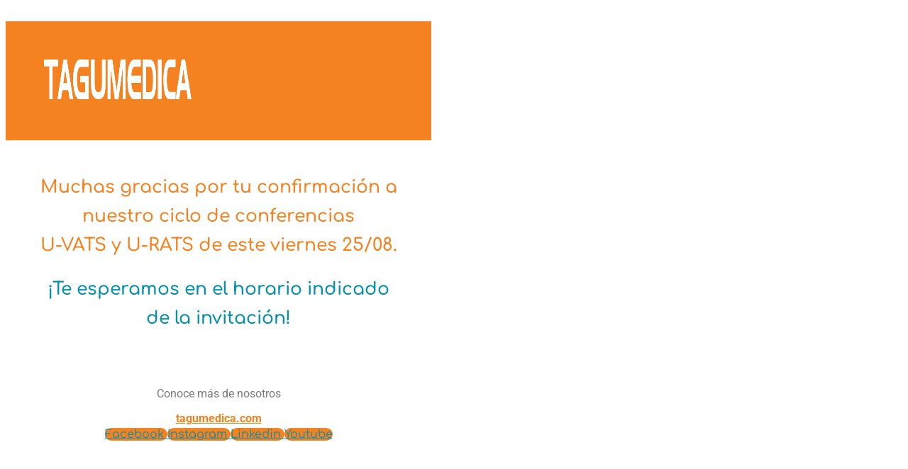

--- FILE ---
content_type: text/html; charset=UTF-8
request_url: https://tagumedica.com/landing/gracias-por-su-confirmacion-form2023sep25/
body_size: 33390
content:
<!DOCTYPE html>
<html lang="es-ES">
<head>
	<meta charset="UTF-8">
		<meta name='robots' content='index, follow, max-image-preview:large, max-snippet:-1, max-video-preview:-1' />
<script id="cookieyes" type="text/javascript" src="https://cdn-cookieyes.com/client_data/0c6bda823923f9a634b04c2e/script.js"></script>
<!-- Google Tag Manager by PYS -->
    <script data-cfasync="false" data-pagespeed-no-defer>
	    window.dataLayerPYS = window.dataLayerPYS || [];
	</script>
<!-- End Google Tag Manager by PYS -->
	<!-- This site is optimized with the Yoast SEO plugin v26.6 - https://yoast.com/wordpress/plugins/seo/ -->
	<title>Gracias por su confirmación - Tagumedica</title>
	<link rel="canonical" href="https://tagumedica.com/landing/gracias-por-su-confirmacion-form2023sep25/" />
	<meta property="og:locale" content="es_ES" />
	<meta property="og:type" content="article" />
	<meta property="og:title" content="Gracias por su confirmación - Tagumedica" />
	<meta property="og:description" content="Muchas gracias por tu confirmación a nuestro ciclo de conferencias U-VATS y U-RATS de este viernes 25/08. ¡Te esperamos en el horario indicado de la invitación!" />
	<meta property="og:url" content="https://tagumedica.com/landing/gracias-por-su-confirmacion-form2023sep25/" />
	<meta property="og:site_name" content="Tagumedica" />
	<meta property="article:publisher" content="https://www.facebook.com/tagumedica/" />
	<meta property="article:modified_time" content="2023-08-16T20:46:26+00:00" />
	<meta property="og:image" content="https://tagumedica.com/wp-content/uploads/2023/04/tagumedica-logo-.jpg" />
	<meta property="og:image:width" content="1200" />
	<meta property="og:image:height" content="675" />
	<meta property="og:image:type" content="image/jpeg" />
	<script type="application/ld+json" class="yoast-schema-graph">{"@context":"https://schema.org","@graph":[{"@type":"WebPage","@id":"https://tagumedica.com/landing/gracias-por-su-confirmacion-form2023sep25/","url":"https://tagumedica.com/landing/gracias-por-su-confirmacion-form2023sep25/","name":"Gracias por su confirmación - Tagumedica","isPartOf":{"@id":"https://tagumedica.com/#website"},"datePublished":"2023-08-16T20:02:17+00:00","dateModified":"2023-08-16T20:46:26+00:00","breadcrumb":{"@id":"https://tagumedica.com/landing/gracias-por-su-confirmacion-form2023sep25/#breadcrumb"},"inLanguage":"es","potentialAction":[{"@type":"ReadAction","target":["https://tagumedica.com/landing/gracias-por-su-confirmacion-form2023sep25/"]}]},{"@type":"BreadcrumbList","@id":"https://tagumedica.com/landing/gracias-por-su-confirmacion-form2023sep25/#breadcrumb","itemListElement":[{"@type":"ListItem","position":1,"name":"Portada","item":"https://tagumedica.com/"},{"@type":"ListItem","position":2,"name":"Gracias por su confirmación"}]},{"@type":"WebSite","@id":"https://tagumedica.com/#website","url":"https://tagumedica.com/","name":"Tagumedica","description":"Soluciones médicas de última generación para cirugías","publisher":{"@id":"https://tagumedica.com/#organization"},"potentialAction":[{"@type":"SearchAction","target":{"@type":"EntryPoint","urlTemplate":"https://tagumedica.com/?s={search_term_string}"},"query-input":{"@type":"PropertyValueSpecification","valueRequired":true,"valueName":"search_term_string"}}],"inLanguage":"es"},{"@type":"Organization","@id":"https://tagumedica.com/#organization","name":"Tagumedica","alternateName":"Tagumedica","url":"https://tagumedica.com/","logo":{"@type":"ImageObject","inLanguage":"es","@id":"https://tagumedica.com/#/schema/logo/image/","url":"https://tagumedica.com/wp-content/uploads/2023/04/Tagumedica-logotipo.png","contentUrl":"https://tagumedica.com/wp-content/uploads/2023/04/Tagumedica-logotipo.png","width":380,"height":150,"caption":"Tagumedica"},"image":{"@id":"https://tagumedica.com/#/schema/logo/image/"},"sameAs":["https://www.facebook.com/tagumedica/","https://www.instagram.com/tagumedica/","https://www.youtube.com/channel/UCUl698cTwJbTfeI_cHVmJJQ"]}]}</script>
	<!-- / Yoast SEO plugin. -->


<script type='application/javascript'  id='pys-version-script'>console.log('PixelYourSite Free version 11.1.5');</script>
<link rel='dns-prefetch' href='//www.googletagmanager.com' />

<link rel="alternate" type="application/rss+xml" title="Tagumedica &raquo; Feed" href="https://tagumedica.com/feed/" />
<link rel="alternate" type="application/rss+xml" title="Tagumedica &raquo; Feed de los comentarios" href="https://tagumedica.com/comments/feed/" />
<link rel="alternate" title="oEmbed (JSON)" type="application/json+oembed" href="https://tagumedica.com/wp-json/oembed/1.0/embed?url=https%3A%2F%2Ftagumedica.com%2Flanding%2Fgracias-por-su-confirmacion-form2023sep25%2F" />
<link rel="alternate" title="oEmbed (XML)" type="text/xml+oembed" href="https://tagumedica.com/wp-json/oembed/1.0/embed?url=https%3A%2F%2Ftagumedica.com%2Flanding%2Fgracias-por-su-confirmacion-form2023sep25%2F&#038;format=xml" />
<style id='wp-img-auto-sizes-contain-inline-css'>
img:is([sizes=auto i],[sizes^="auto," i]){contain-intrinsic-size:3000px 1500px}
/*# sourceURL=wp-img-auto-sizes-contain-inline-css */
</style>
<style id='wp-emoji-styles-inline-css'>

	img.wp-smiley, img.emoji {
		display: inline !important;
		border: none !important;
		box-shadow: none !important;
		height: 1em !important;
		width: 1em !important;
		margin: 0 0.07em !important;
		vertical-align: -0.1em !important;
		background: none !important;
		padding: 0 !important;
	}
/*# sourceURL=wp-emoji-styles-inline-css */
</style>
<style id='global-styles-inline-css'>
:root{--wp--preset--aspect-ratio--square: 1;--wp--preset--aspect-ratio--4-3: 4/3;--wp--preset--aspect-ratio--3-4: 3/4;--wp--preset--aspect-ratio--3-2: 3/2;--wp--preset--aspect-ratio--2-3: 2/3;--wp--preset--aspect-ratio--16-9: 16/9;--wp--preset--aspect-ratio--9-16: 9/16;--wp--preset--color--black: #000000;--wp--preset--color--cyan-bluish-gray: #abb8c3;--wp--preset--color--white: #ffffff;--wp--preset--color--pale-pink: #f78da7;--wp--preset--color--vivid-red: #cf2e2e;--wp--preset--color--luminous-vivid-orange: #ff6900;--wp--preset--color--luminous-vivid-amber: #fcb900;--wp--preset--color--light-green-cyan: #7bdcb5;--wp--preset--color--vivid-green-cyan: #00d084;--wp--preset--color--pale-cyan-blue: #8ed1fc;--wp--preset--color--vivid-cyan-blue: #0693e3;--wp--preset--color--vivid-purple: #9b51e0;--wp--preset--gradient--vivid-cyan-blue-to-vivid-purple: linear-gradient(135deg,rgb(6,147,227) 0%,rgb(155,81,224) 100%);--wp--preset--gradient--light-green-cyan-to-vivid-green-cyan: linear-gradient(135deg,rgb(122,220,180) 0%,rgb(0,208,130) 100%);--wp--preset--gradient--luminous-vivid-amber-to-luminous-vivid-orange: linear-gradient(135deg,rgb(252,185,0) 0%,rgb(255,105,0) 100%);--wp--preset--gradient--luminous-vivid-orange-to-vivid-red: linear-gradient(135deg,rgb(255,105,0) 0%,rgb(207,46,46) 100%);--wp--preset--gradient--very-light-gray-to-cyan-bluish-gray: linear-gradient(135deg,rgb(238,238,238) 0%,rgb(169,184,195) 100%);--wp--preset--gradient--cool-to-warm-spectrum: linear-gradient(135deg,rgb(74,234,220) 0%,rgb(151,120,209) 20%,rgb(207,42,186) 40%,rgb(238,44,130) 60%,rgb(251,105,98) 80%,rgb(254,248,76) 100%);--wp--preset--gradient--blush-light-purple: linear-gradient(135deg,rgb(255,206,236) 0%,rgb(152,150,240) 100%);--wp--preset--gradient--blush-bordeaux: linear-gradient(135deg,rgb(254,205,165) 0%,rgb(254,45,45) 50%,rgb(107,0,62) 100%);--wp--preset--gradient--luminous-dusk: linear-gradient(135deg,rgb(255,203,112) 0%,rgb(199,81,192) 50%,rgb(65,88,208) 100%);--wp--preset--gradient--pale-ocean: linear-gradient(135deg,rgb(255,245,203) 0%,rgb(182,227,212) 50%,rgb(51,167,181) 100%);--wp--preset--gradient--electric-grass: linear-gradient(135deg,rgb(202,248,128) 0%,rgb(113,206,126) 100%);--wp--preset--gradient--midnight: linear-gradient(135deg,rgb(2,3,129) 0%,rgb(40,116,252) 100%);--wp--preset--font-size--small: 13px;--wp--preset--font-size--medium: 20px;--wp--preset--font-size--large: 36px;--wp--preset--font-size--x-large: 42px;--wp--preset--spacing--20: 0.44rem;--wp--preset--spacing--30: 0.67rem;--wp--preset--spacing--40: 1rem;--wp--preset--spacing--50: 1.5rem;--wp--preset--spacing--60: 2.25rem;--wp--preset--spacing--70: 3.38rem;--wp--preset--spacing--80: 5.06rem;--wp--preset--shadow--natural: 6px 6px 9px rgba(0, 0, 0, 0.2);--wp--preset--shadow--deep: 12px 12px 50px rgba(0, 0, 0, 0.4);--wp--preset--shadow--sharp: 6px 6px 0px rgba(0, 0, 0, 0.2);--wp--preset--shadow--outlined: 6px 6px 0px -3px rgb(255, 255, 255), 6px 6px rgb(0, 0, 0);--wp--preset--shadow--crisp: 6px 6px 0px rgb(0, 0, 0);}:root { --wp--style--global--content-size: 800px;--wp--style--global--wide-size: 1200px; }:where(body) { margin: 0; }.wp-site-blocks > .alignleft { float: left; margin-right: 2em; }.wp-site-blocks > .alignright { float: right; margin-left: 2em; }.wp-site-blocks > .aligncenter { justify-content: center; margin-left: auto; margin-right: auto; }:where(.wp-site-blocks) > * { margin-block-start: 24px; margin-block-end: 0; }:where(.wp-site-blocks) > :first-child { margin-block-start: 0; }:where(.wp-site-blocks) > :last-child { margin-block-end: 0; }:root { --wp--style--block-gap: 24px; }:root :where(.is-layout-flow) > :first-child{margin-block-start: 0;}:root :where(.is-layout-flow) > :last-child{margin-block-end: 0;}:root :where(.is-layout-flow) > *{margin-block-start: 24px;margin-block-end: 0;}:root :where(.is-layout-constrained) > :first-child{margin-block-start: 0;}:root :where(.is-layout-constrained) > :last-child{margin-block-end: 0;}:root :where(.is-layout-constrained) > *{margin-block-start: 24px;margin-block-end: 0;}:root :where(.is-layout-flex){gap: 24px;}:root :where(.is-layout-grid){gap: 24px;}.is-layout-flow > .alignleft{float: left;margin-inline-start: 0;margin-inline-end: 2em;}.is-layout-flow > .alignright{float: right;margin-inline-start: 2em;margin-inline-end: 0;}.is-layout-flow > .aligncenter{margin-left: auto !important;margin-right: auto !important;}.is-layout-constrained > .alignleft{float: left;margin-inline-start: 0;margin-inline-end: 2em;}.is-layout-constrained > .alignright{float: right;margin-inline-start: 2em;margin-inline-end: 0;}.is-layout-constrained > .aligncenter{margin-left: auto !important;margin-right: auto !important;}.is-layout-constrained > :where(:not(.alignleft):not(.alignright):not(.alignfull)){max-width: var(--wp--style--global--content-size);margin-left: auto !important;margin-right: auto !important;}.is-layout-constrained > .alignwide{max-width: var(--wp--style--global--wide-size);}body .is-layout-flex{display: flex;}.is-layout-flex{flex-wrap: wrap;align-items: center;}.is-layout-flex > :is(*, div){margin: 0;}body .is-layout-grid{display: grid;}.is-layout-grid > :is(*, div){margin: 0;}body{padding-top: 0px;padding-right: 0px;padding-bottom: 0px;padding-left: 0px;}a:where(:not(.wp-element-button)){text-decoration: underline;}:root :where(.wp-element-button, .wp-block-button__link){background-color: #32373c;border-width: 0;color: #fff;font-family: inherit;font-size: inherit;font-style: inherit;font-weight: inherit;letter-spacing: inherit;line-height: inherit;padding-top: calc(0.667em + 2px);padding-right: calc(1.333em + 2px);padding-bottom: calc(0.667em + 2px);padding-left: calc(1.333em + 2px);text-decoration: none;text-transform: inherit;}.has-black-color{color: var(--wp--preset--color--black) !important;}.has-cyan-bluish-gray-color{color: var(--wp--preset--color--cyan-bluish-gray) !important;}.has-white-color{color: var(--wp--preset--color--white) !important;}.has-pale-pink-color{color: var(--wp--preset--color--pale-pink) !important;}.has-vivid-red-color{color: var(--wp--preset--color--vivid-red) !important;}.has-luminous-vivid-orange-color{color: var(--wp--preset--color--luminous-vivid-orange) !important;}.has-luminous-vivid-amber-color{color: var(--wp--preset--color--luminous-vivid-amber) !important;}.has-light-green-cyan-color{color: var(--wp--preset--color--light-green-cyan) !important;}.has-vivid-green-cyan-color{color: var(--wp--preset--color--vivid-green-cyan) !important;}.has-pale-cyan-blue-color{color: var(--wp--preset--color--pale-cyan-blue) !important;}.has-vivid-cyan-blue-color{color: var(--wp--preset--color--vivid-cyan-blue) !important;}.has-vivid-purple-color{color: var(--wp--preset--color--vivid-purple) !important;}.has-black-background-color{background-color: var(--wp--preset--color--black) !important;}.has-cyan-bluish-gray-background-color{background-color: var(--wp--preset--color--cyan-bluish-gray) !important;}.has-white-background-color{background-color: var(--wp--preset--color--white) !important;}.has-pale-pink-background-color{background-color: var(--wp--preset--color--pale-pink) !important;}.has-vivid-red-background-color{background-color: var(--wp--preset--color--vivid-red) !important;}.has-luminous-vivid-orange-background-color{background-color: var(--wp--preset--color--luminous-vivid-orange) !important;}.has-luminous-vivid-amber-background-color{background-color: var(--wp--preset--color--luminous-vivid-amber) !important;}.has-light-green-cyan-background-color{background-color: var(--wp--preset--color--light-green-cyan) !important;}.has-vivid-green-cyan-background-color{background-color: var(--wp--preset--color--vivid-green-cyan) !important;}.has-pale-cyan-blue-background-color{background-color: var(--wp--preset--color--pale-cyan-blue) !important;}.has-vivid-cyan-blue-background-color{background-color: var(--wp--preset--color--vivid-cyan-blue) !important;}.has-vivid-purple-background-color{background-color: var(--wp--preset--color--vivid-purple) !important;}.has-black-border-color{border-color: var(--wp--preset--color--black) !important;}.has-cyan-bluish-gray-border-color{border-color: var(--wp--preset--color--cyan-bluish-gray) !important;}.has-white-border-color{border-color: var(--wp--preset--color--white) !important;}.has-pale-pink-border-color{border-color: var(--wp--preset--color--pale-pink) !important;}.has-vivid-red-border-color{border-color: var(--wp--preset--color--vivid-red) !important;}.has-luminous-vivid-orange-border-color{border-color: var(--wp--preset--color--luminous-vivid-orange) !important;}.has-luminous-vivid-amber-border-color{border-color: var(--wp--preset--color--luminous-vivid-amber) !important;}.has-light-green-cyan-border-color{border-color: var(--wp--preset--color--light-green-cyan) !important;}.has-vivid-green-cyan-border-color{border-color: var(--wp--preset--color--vivid-green-cyan) !important;}.has-pale-cyan-blue-border-color{border-color: var(--wp--preset--color--pale-cyan-blue) !important;}.has-vivid-cyan-blue-border-color{border-color: var(--wp--preset--color--vivid-cyan-blue) !important;}.has-vivid-purple-border-color{border-color: var(--wp--preset--color--vivid-purple) !important;}.has-vivid-cyan-blue-to-vivid-purple-gradient-background{background: var(--wp--preset--gradient--vivid-cyan-blue-to-vivid-purple) !important;}.has-light-green-cyan-to-vivid-green-cyan-gradient-background{background: var(--wp--preset--gradient--light-green-cyan-to-vivid-green-cyan) !important;}.has-luminous-vivid-amber-to-luminous-vivid-orange-gradient-background{background: var(--wp--preset--gradient--luminous-vivid-amber-to-luminous-vivid-orange) !important;}.has-luminous-vivid-orange-to-vivid-red-gradient-background{background: var(--wp--preset--gradient--luminous-vivid-orange-to-vivid-red) !important;}.has-very-light-gray-to-cyan-bluish-gray-gradient-background{background: var(--wp--preset--gradient--very-light-gray-to-cyan-bluish-gray) !important;}.has-cool-to-warm-spectrum-gradient-background{background: var(--wp--preset--gradient--cool-to-warm-spectrum) !important;}.has-blush-light-purple-gradient-background{background: var(--wp--preset--gradient--blush-light-purple) !important;}.has-blush-bordeaux-gradient-background{background: var(--wp--preset--gradient--blush-bordeaux) !important;}.has-luminous-dusk-gradient-background{background: var(--wp--preset--gradient--luminous-dusk) !important;}.has-pale-ocean-gradient-background{background: var(--wp--preset--gradient--pale-ocean) !important;}.has-electric-grass-gradient-background{background: var(--wp--preset--gradient--electric-grass) !important;}.has-midnight-gradient-background{background: var(--wp--preset--gradient--midnight) !important;}.has-small-font-size{font-size: var(--wp--preset--font-size--small) !important;}.has-medium-font-size{font-size: var(--wp--preset--font-size--medium) !important;}.has-large-font-size{font-size: var(--wp--preset--font-size--large) !important;}.has-x-large-font-size{font-size: var(--wp--preset--font-size--x-large) !important;}
:root :where(.wp-block-pullquote){font-size: 1.5em;line-height: 1.6;}
/*# sourceURL=global-styles-inline-css */
</style>
<link rel='stylesheet' id='woo-custom-related-products-css' href='https://tagumedica.com/wp-content/plugins/woo-custom-related-products/public/css/woo-custom-related-products-public.css' media='all' />
<link rel='stylesheet' id='woocommerce-layout-css' href='https://tagumedica.com/wp-content/plugins/woocommerce/assets/css/woocommerce-layout.css?ver=10.4.3' media='all' />
<link rel='stylesheet' id='woocommerce-smallscreen-css' href='https://tagumedica.com/wp-content/plugins/woocommerce/assets/css/woocommerce-smallscreen.css?ver=10.4.3' media='only screen and (max-width: 768px)' />
<link rel='stylesheet' id='woocommerce-general-css' href='https://tagumedica.com/wp-content/plugins/woocommerce/assets/css/woocommerce.css?ver=10.4.3' media='all' />
<style id='woocommerce-inline-inline-css'>
.woocommerce form .form-row .required { visibility: visible; }
/*# sourceURL=woocommerce-inline-inline-css */
</style>
<link rel='stylesheet' id='wpml-legacy-horizontal-list-0-css' href='https://tagumedica.com/wp-content/plugins/sitepress-multilingual-cms/templates/language-switchers/legacy-list-horizontal/style.min.css?ver=1' media='all' />
<link rel='stylesheet' id='wpml-menu-item-0-css' href='https://tagumedica.com/wp-content/plugins/sitepress-multilingual-cms/templates/language-switchers/menu-item/style.min.css?ver=1' media='all' />
<link rel='stylesheet' id='iksm-public-style-css' href='https://tagumedica.com/wp-content/plugins/iks-menu/assets/css/public.css?ver=1.12.6' media='all' />
<link rel='stylesheet' id='dgwt-wcas-style-css' href='https://tagumedica.com/wp-content/plugins/ajax-search-for-woocommerce/assets/css/style.min.css?ver=1.32.1' media='all' />
<link rel='stylesheet' id='hello-elementor-css' href='https://tagumedica.com/wp-content/themes/hello-elementor/assets/css/reset.css?ver=3.4.5' media='all' />
<link rel='stylesheet' id='hello-elementor-theme-style-css' href='https://tagumedica.com/wp-content/themes/hello-elementor/assets/css/theme.css?ver=3.4.5' media='all' />
<link rel='stylesheet' id='chld_thm_cfg_child-css' href='https://tagumedica.com/wp-content/themes/manya/style.css?ver=62b98fded21e943b43c109c0b68f3ade' media='all' />
<link rel='stylesheet' id='style-css' href='https://tagumedica.com/wp-content/themes/manya/select.css?ver=62b98fded21e943b43c109c0b68f3ade' media='all' />
<link rel='stylesheet' id='hello-elementor-header-footer-css' href='https://tagumedica.com/wp-content/themes/hello-elementor/assets/css/header-footer.css?ver=3.4.5' media='all' />
<link rel='stylesheet' id='elementor-frontend-css' href='https://tagumedica.com/wp-content/plugins/elementor/assets/css/frontend.min.css?ver=3.34.0' media='all' />
<style id='elementor-frontend-inline-css'>
.elementor-kit-9{--e-global-color-primary:#6EC1E4;--e-global-color-secondary:#54595F;--e-global-color-text:#7A7A7A;--e-global-color-accent:#F58220;--e-global-color-05dd2c3:#0390AC;--e-global-color-2f45fb9:#F7F6F6;--e-global-color-b98dfa5:#58595C;--e-global-typography-primary-font-family:"Comfortaa";--e-global-typography-primary-font-size:31px;--e-global-typography-primary-font-weight:600;--e-global-typography-secondary-font-family:"Comfortaa";--e-global-typography-secondary-font-size:20px;--e-global-typography-secondary-font-weight:300;--e-global-typography-text-font-family:"Roboto";--e-global-typography-text-font-size:16px;--e-global-typography-text-font-weight:400;--e-global-typography-accent-font-family:"Roboto";--e-global-typography-accent-font-weight:500;--e-global-typography-ca67f5c-font-family:"Comfortaa";--e-global-typography-ca67f5c-font-size:42px;--e-global-typography-ca67f5c-font-weight:400;color:var( --e-global-color-text );font-family:"Comfortaa", Sans-serif;font-size:16px;}.elementor-kit-9 button,.elementor-kit-9 input[type="button"],.elementor-kit-9 input[type="submit"],.elementor-kit-9 .elementor-button{background-color:var( --e-global-color-05dd2c3 );font-family:"Comfortaa", Sans-serif;font-size:18px;font-weight:100;color:#FFFFFF;box-shadow:0px 0px 10px 0px rgba(94.99728260869566, 122.3625354442344, 161.25, 0.27);border-radius:15px 15px 15px 15px;padding:17px 30px 17px 30px;}.elementor-kit-9 button:hover,.elementor-kit-9 button:focus,.elementor-kit-9 input[type="button"]:hover,.elementor-kit-9 input[type="button"]:focus,.elementor-kit-9 input[type="submit"]:hover,.elementor-kit-9 input[type="submit"]:focus,.elementor-kit-9 .elementor-button:hover,.elementor-kit-9 .elementor-button:focus{background-color:#03B9DB;border-radius:15px 0px 15px 0px;}.elementor-kit-9 e-page-transition{background-color:#FFBC7D;}.elementor-kit-9 a{color:var( --e-global-color-05dd2c3 );font-family:"Comfortaa", Sans-serif;}.elementor-kit-9 h1{color:var( --e-global-color-secondary );font-family:"Comfortaa", Sans-serif;font-size:24px;}.elementor-kit-9 h2{color:var( --e-global-color-secondary );font-family:"Comfortaa", Sans-serif;font-size:20px;}.elementor-kit-9 h3{font-family:"Comfortaa", Sans-serif;font-size:16px;}.elementor-section.elementor-section-boxed > .elementor-container{max-width:1140px;}.e-con{--container-max-width:1140px;}.elementor-widget:not(:last-child){margin-block-end:20px;}.elementor-element{--widgets-spacing:20px 20px;--widgets-spacing-row:20px;--widgets-spacing-column:20px;}{}h1.entry-title{display:var(--page-title-display);}@media(max-width:1024px){.elementor-section.elementor-section-boxed > .elementor-container{max-width:1024px;}.e-con{--container-max-width:1024px;}}@media(max-width:767px){.elementor-section.elementor-section-boxed > .elementor-container{max-width:767px;}.e-con{--container-max-width:767px;}}
.elementor-8303 .elementor-element.elementor-element-1681a37 > .elementor-widget-wrap > .elementor-widget:not(.elementor-widget__width-auto):not(.elementor-widget__width-initial):not(:last-child):not(.elementor-absolute){margin-block-end:: 0px;}.elementor-widget-heading .elementor-heading-title{font-family:var( --e-global-typography-primary-font-family ), Sans-serif;font-size:var( --e-global-typography-primary-font-size );font-weight:var( --e-global-typography-primary-font-weight );color:var( --e-global-color-primary );}.elementor-8303 .elementor-element.elementor-element-06ef7fa > .elementor-widget-container{margin:0px 0px 0px 0px;}.elementor-8303 .elementor-element.elementor-element-06ef7fa{text-align:center;}.elementor-8303 .elementor-element.elementor-element-06ef7fa .elementor-heading-title{font-family:"Comfortaa", Sans-serif;font-size:25px;font-weight:600;line-height:41px;color:var( --e-global-color-accent );}.elementor-8303 .elementor-element.elementor-element-593cc00 > .elementor-widget-container{margin:0px 15px 0px 15px;}.elementor-8303 .elementor-element.elementor-element-593cc00{text-align:center;}.elementor-8303 .elementor-element.elementor-element-593cc00 .elementor-heading-title{font-family:"Comfortaa", Sans-serif;font-size:25px;font-weight:600;line-height:41px;color:var( --e-global-color-05dd2c3 );}:root{--page-title-display:none;}@media(max-width:1024px){.elementor-widget-heading .elementor-heading-title{font-size:var( --e-global-typography-primary-font-size );}}@media(max-width:767px){.elementor-widget-heading .elementor-heading-title{font-size:var( --e-global-typography-primary-font-size );}}
.elementor-2751 .elementor-element.elementor-element-d259533:not(.elementor-motion-effects-element-type-background), .elementor-2751 .elementor-element.elementor-element-d259533 > .elementor-motion-effects-container > .elementor-motion-effects-layer{background-color:#FFFFFF;}.elementor-2751 .elementor-element.elementor-element-d259533 > .elementor-container{max-width:1400px;min-height:100px;}.elementor-2751 .elementor-element.elementor-element-d259533{box-shadow:0px 0px 10px 0px rgba(78.72554347826087, 97.25483223062383, 138.75000000000003, 0.5);transition:background 0s, border 0.3s, border-radius 0.3s, box-shadow 0.3s;margin-top:0px;margin-bottom:-110px;z-index:999;}.elementor-2751 .elementor-element.elementor-element-d259533 > .elementor-background-overlay{transition:background 0.3s, border-radius 0.3s, opacity 0.3s;}.elementor-bc-flex-widget .elementor-2751 .elementor-element.elementor-element-f0365dc.elementor-column .elementor-widget-wrap{align-items:center;}.elementor-2751 .elementor-element.elementor-element-f0365dc.elementor-column.elementor-element[data-element_type="column"] > .elementor-widget-wrap.elementor-element-populated{align-content:center;align-items:center;}.elementor-2751 .elementor-element.elementor-element-f0365dc > .elementor-element-populated{padding:0px 0px 0px 0px;}.elementor-bc-flex-widget .elementor-2751 .elementor-element.elementor-element-6007068.elementor-column .elementor-widget-wrap{align-items:center;}.elementor-2751 .elementor-element.elementor-element-6007068.elementor-column.elementor-element[data-element_type="column"] > .elementor-widget-wrap.elementor-element-populated{align-content:center;align-items:center;}.elementor-2751 .elementor-element.elementor-element-6007068 > .elementor-element-populated{padding:0px 0px 0px 0px;}.elementor-widget-image .widget-image-caption{color:var( --e-global-color-text );font-family:var( --e-global-typography-text-font-family ), Sans-serif;font-size:var( --e-global-typography-text-font-size );font-weight:var( --e-global-typography-text-font-weight );}.elementor-2751 .elementor-element.elementor-element-d89b2e9 > .elementor-widget-container{margin:16px 0px 0px 0px;}.elementor-2751 .elementor-element.elementor-element-d89b2e9{text-align:start;}.elementor-2751 .elementor-element.elementor-element-d89b2e9 img{max-width:80%;}.elementor-bc-flex-widget .elementor-2751 .elementor-element.elementor-element-8610ee7.elementor-column .elementor-widget-wrap{align-items:center;}.elementor-2751 .elementor-element.elementor-element-8610ee7.elementor-column.elementor-element[data-element_type="column"] > .elementor-widget-wrap.elementor-element-populated{align-content:center;align-items:center;}.elementor-widget-nav-menu .elementor-nav-menu .elementor-item{font-family:var( --e-global-typography-primary-font-family ), Sans-serif;font-size:var( --e-global-typography-primary-font-size );font-weight:var( --e-global-typography-primary-font-weight );}.elementor-widget-nav-menu .elementor-nav-menu--main .elementor-item{color:var( --e-global-color-text );fill:var( --e-global-color-text );}.elementor-widget-nav-menu .elementor-nav-menu--main .elementor-item:hover,
					.elementor-widget-nav-menu .elementor-nav-menu--main .elementor-item.elementor-item-active,
					.elementor-widget-nav-menu .elementor-nav-menu--main .elementor-item.highlighted,
					.elementor-widget-nav-menu .elementor-nav-menu--main .elementor-item:focus{color:var( --e-global-color-accent );fill:var( --e-global-color-accent );}.elementor-widget-nav-menu .elementor-nav-menu--main:not(.e--pointer-framed) .elementor-item:before,
					.elementor-widget-nav-menu .elementor-nav-menu--main:not(.e--pointer-framed) .elementor-item:after{background-color:var( --e-global-color-accent );}.elementor-widget-nav-menu .e--pointer-framed .elementor-item:before,
					.elementor-widget-nav-menu .e--pointer-framed .elementor-item:after{border-color:var( --e-global-color-accent );}.elementor-widget-nav-menu{--e-nav-menu-divider-color:var( --e-global-color-text );}.elementor-widget-nav-menu .elementor-nav-menu--dropdown .elementor-item, .elementor-widget-nav-menu .elementor-nav-menu--dropdown  .elementor-sub-item{font-family:var( --e-global-typography-accent-font-family ), Sans-serif;font-weight:var( --e-global-typography-accent-font-weight );}.elementor-2751 .elementor-element.elementor-element-994a378 .elementor-menu-toggle{margin-left:auto;background-color:#FFF7F1;border-width:0px;border-radius:0px;}.elementor-2751 .elementor-element.elementor-element-994a378 .elementor-nav-menu .elementor-item{font-family:"Montserrat", Sans-serif;font-size:14px;font-weight:500;text-transform:capitalize;}.elementor-2751 .elementor-element.elementor-element-994a378 .elementor-nav-menu--main .elementor-item{color:var( --e-global-color-text );fill:var( --e-global-color-text );padding-left:0px;padding-right:0px;}.elementor-2751 .elementor-element.elementor-element-994a378 .elementor-nav-menu--main .elementor-item:hover,
					.elementor-2751 .elementor-element.elementor-element-994a378 .elementor-nav-menu--main .elementor-item.elementor-item-active,
					.elementor-2751 .elementor-element.elementor-element-994a378 .elementor-nav-menu--main .elementor-item.highlighted,
					.elementor-2751 .elementor-element.elementor-element-994a378 .elementor-nav-menu--main .elementor-item:focus{color:#0091AC;fill:#0091AC;}.elementor-2751 .elementor-element.elementor-element-994a378 .elementor-nav-menu--main .elementor-item.elementor-item-active{color:var( --e-global-color-05dd2c3 );}.elementor-2751 .elementor-element.elementor-element-994a378{--e-nav-menu-horizontal-menu-item-margin:calc( 24px / 2 );--nav-menu-icon-size:20px;}.elementor-2751 .elementor-element.elementor-element-994a378 .elementor-nav-menu--main:not(.elementor-nav-menu--layout-horizontal) .elementor-nav-menu > li:not(:last-child){margin-bottom:24px;}.elementor-2751 .elementor-element.elementor-element-994a378 .elementor-nav-menu--dropdown a, .elementor-2751 .elementor-element.elementor-element-994a378 .elementor-menu-toggle{color:#848484;fill:#848484;}.elementor-2751 .elementor-element.elementor-element-994a378 .elementor-nav-menu--dropdown{background-color:#FFF7F1;}.elementor-2751 .elementor-element.elementor-element-994a378 .elementor-nav-menu--dropdown a:hover,
					.elementor-2751 .elementor-element.elementor-element-994a378 .elementor-nav-menu--dropdown a:focus,
					.elementor-2751 .elementor-element.elementor-element-994a378 .elementor-nav-menu--dropdown a.elementor-item-active,
					.elementor-2751 .elementor-element.elementor-element-994a378 .elementor-nav-menu--dropdown a.highlighted,
					.elementor-2751 .elementor-element.elementor-element-994a378 .elementor-menu-toggle:hover,
					.elementor-2751 .elementor-element.elementor-element-994a378 .elementor-menu-toggle:focus{color:#011640;}.elementor-2751 .elementor-element.elementor-element-994a378 .elementor-nav-menu--dropdown a:hover,
					.elementor-2751 .elementor-element.elementor-element-994a378 .elementor-nav-menu--dropdown a:focus,
					.elementor-2751 .elementor-element.elementor-element-994a378 .elementor-nav-menu--dropdown a.elementor-item-active,
					.elementor-2751 .elementor-element.elementor-element-994a378 .elementor-nav-menu--dropdown a.highlighted{background-color:#FFF7F1;}.elementor-2751 .elementor-element.elementor-element-994a378 .elementor-nav-menu--dropdown a.elementor-item-active{color:#011640;background-color:#FFF7F1;}.elementor-2751 .elementor-element.elementor-element-994a378 .elementor-nav-menu--main .elementor-nav-menu--dropdown, .elementor-2751 .elementor-element.elementor-element-994a378 .elementor-nav-menu__container.elementor-nav-menu--dropdown{box-shadow:0px 20px 30px 0px rgba(0, 0, 0, 0.1);}.elementor-2751 .elementor-element.elementor-element-994a378 .elementor-nav-menu--dropdown li:not(:last-child){border-style:solid;border-color:rgba(132, 132, 132, 0.15);border-bottom-width:1px;}.elementor-2751 .elementor-element.elementor-element-994a378 div.elementor-menu-toggle{color:#011640;}.elementor-2751 .elementor-element.elementor-element-994a378 div.elementor-menu-toggle svg{fill:#011640;}.elementor-bc-flex-widget .elementor-2751 .elementor-element.elementor-element-648b8cf.elementor-column .elementor-widget-wrap{align-items:center;}.elementor-2751 .elementor-element.elementor-element-648b8cf.elementor-column.elementor-element[data-element_type="column"] > .elementor-widget-wrap.elementor-element-populated{align-content:center;align-items:center;}.elementor-2751 .elementor-element.elementor-element-648b8cf > .elementor-element-populated{margin:0px 0px 0px 0px;--e-column-margin-right:0px;--e-column-margin-left:0px;padding:0px 0px 0px 0px;}.elementor-widget-icon.elementor-view-stacked .elementor-icon{background-color:var( --e-global-color-primary );}.elementor-widget-icon.elementor-view-framed .elementor-icon, .elementor-widget-icon.elementor-view-default .elementor-icon{color:var( --e-global-color-primary );border-color:var( --e-global-color-primary );}.elementor-widget-icon.elementor-view-framed .elementor-icon, .elementor-widget-icon.elementor-view-default .elementor-icon svg{fill:var( --e-global-color-primary );}.elementor-2751 .elementor-element.elementor-element-8ab1d6e > .elementor-widget-container{margin:22px 0px 0px 0px;}.elementor-2751 .elementor-element.elementor-element-8ab1d6e .elementor-icon-wrapper{text-align:end;}.elementor-2751 .elementor-element.elementor-element-8ab1d6e.elementor-view-stacked .elementor-icon{background-color:var( --e-global-color-05dd2c3 );}.elementor-2751 .elementor-element.elementor-element-8ab1d6e.elementor-view-framed .elementor-icon, .elementor-2751 .elementor-element.elementor-element-8ab1d6e.elementor-view-default .elementor-icon{color:var( --e-global-color-05dd2c3 );border-color:var( --e-global-color-05dd2c3 );}.elementor-2751 .elementor-element.elementor-element-8ab1d6e.elementor-view-framed .elementor-icon, .elementor-2751 .elementor-element.elementor-element-8ab1d6e.elementor-view-default .elementor-icon svg{fill:var( --e-global-color-05dd2c3 );}.elementor-2751 .elementor-element.elementor-element-8ab1d6e .elementor-icon{font-size:16px;}.elementor-2751 .elementor-element.elementor-element-8ab1d6e .elementor-icon svg{height:16px;}.elementor-bc-flex-widget .elementor-2751 .elementor-element.elementor-element-3c26d7a.elementor-column .elementor-widget-wrap{align-items:center;}.elementor-2751 .elementor-element.elementor-element-3c26d7a.elementor-column.elementor-element[data-element_type="column"] > .elementor-widget-wrap.elementor-element-populated{align-content:center;align-items:center;}.elementor-2751 .elementor-element.elementor-element-3c26d7a > .elementor-element-populated{margin:0px 0px 0px 0px;--e-column-margin-right:0px;--e-column-margin-left:0px;padding:0px 0px 0px 0px;}.elementor-2751 .elementor-element.elementor-element-f2a62a8 > .elementor-widget-container{margin:22px 0px 0px 0px;}.elementor-2751 .elementor-element.elementor-element-f2a62a8 .elementor-icon-wrapper{text-align:center;}.elementor-2751 .elementor-element.elementor-element-f2a62a8.elementor-view-stacked .elementor-icon{background-color:var( --e-global-color-05dd2c3 );}.elementor-2751 .elementor-element.elementor-element-f2a62a8.elementor-view-framed .elementor-icon, .elementor-2751 .elementor-element.elementor-element-f2a62a8.elementor-view-default .elementor-icon{color:var( --e-global-color-05dd2c3 );border-color:var( --e-global-color-05dd2c3 );}.elementor-2751 .elementor-element.elementor-element-f2a62a8.elementor-view-framed .elementor-icon, .elementor-2751 .elementor-element.elementor-element-f2a62a8.elementor-view-default .elementor-icon svg{fill:var( --e-global-color-05dd2c3 );}.elementor-2751 .elementor-element.elementor-element-f2a62a8 .elementor-icon{font-size:14px;}.elementor-2751 .elementor-element.elementor-element-f2a62a8 .elementor-icon svg{height:14px;}.elementor-bc-flex-widget .elementor-2751 .elementor-element.elementor-element-5bc0812.elementor-column .elementor-widget-wrap{align-items:center;}.elementor-2751 .elementor-element.elementor-element-5bc0812.elementor-column.elementor-element[data-element_type="column"] > .elementor-widget-wrap.elementor-element-populated{align-content:center;align-items:center;}.elementor-2751 .elementor-element.elementor-element-5bc0812 > .elementor-element-populated{margin:0px 0px 0px 0px;--e-column-margin-right:0px;--e-column-margin-left:0px;padding:0px 0px 0px 0px;}.elementor-2751 .elementor-element.elementor-element-2bc6c50 > .elementor-widget-container{margin:22px 0px 0px 0px;}.elementor-2751 .elementor-element.elementor-element-2bc6c50 .elementor-icon-wrapper{text-align:center;}.elementor-2751 .elementor-element.elementor-element-2bc6c50.elementor-view-stacked .elementor-icon{background-color:var( --e-global-color-05dd2c3 );}.elementor-2751 .elementor-element.elementor-element-2bc6c50.elementor-view-framed .elementor-icon, .elementor-2751 .elementor-element.elementor-element-2bc6c50.elementor-view-default .elementor-icon{color:var( --e-global-color-05dd2c3 );border-color:var( --e-global-color-05dd2c3 );}.elementor-2751 .elementor-element.elementor-element-2bc6c50.elementor-view-framed .elementor-icon, .elementor-2751 .elementor-element.elementor-element-2bc6c50.elementor-view-default .elementor-icon svg{fill:var( --e-global-color-05dd2c3 );}.elementor-2751 .elementor-element.elementor-element-2bc6c50 .elementor-icon{font-size:14px;}.elementor-2751 .elementor-element.elementor-element-2bc6c50 .elementor-icon svg{height:14px;}.elementor-bc-flex-widget .elementor-2751 .elementor-element.elementor-element-4ea0cc7.elementor-column .elementor-widget-wrap{align-items:center;}.elementor-2751 .elementor-element.elementor-element-4ea0cc7.elementor-column.elementor-element[data-element_type="column"] > .elementor-widget-wrap.elementor-element-populated{align-content:center;align-items:center;}.elementor-2751 .elementor-element.elementor-element-4ea0cc7 > .elementor-element-populated{padding:0px 0px 0px 0px;}.elementor-2751 .elementor-element.elementor-element-75401e2 > .elementor-widget-container{margin:22px 0px 0px 0px;}.elementor-2751 .elementor-element.elementor-element-75401e2 .elementor-icon-wrapper{text-align:center;}.elementor-2751 .elementor-element.elementor-element-75401e2.elementor-view-stacked .elementor-icon{background-color:var( --e-global-color-05dd2c3 );}.elementor-2751 .elementor-element.elementor-element-75401e2.elementor-view-framed .elementor-icon, .elementor-2751 .elementor-element.elementor-element-75401e2.elementor-view-default .elementor-icon{color:var( --e-global-color-05dd2c3 );border-color:var( --e-global-color-05dd2c3 );}.elementor-2751 .elementor-element.elementor-element-75401e2.elementor-view-framed .elementor-icon, .elementor-2751 .elementor-element.elementor-element-75401e2.elementor-view-default .elementor-icon svg{fill:var( --e-global-color-05dd2c3 );}.elementor-2751 .elementor-element.elementor-element-75401e2 .elementor-icon{font-size:14px;}.elementor-2751 .elementor-element.elementor-element-75401e2 .elementor-icon svg{height:14px;}.elementor-bc-flex-widget .elementor-2751 .elementor-element.elementor-element-d6faf5d.elementor-column .elementor-widget-wrap{align-items:center;}.elementor-2751 .elementor-element.elementor-element-d6faf5d.elementor-column.elementor-element[data-element_type="column"] > .elementor-widget-wrap.elementor-element-populated{align-content:center;align-items:center;}.elementor-2751 .elementor-element.elementor-element-d6faf5d > .elementor-element-populated{padding:0px 0px 0px 0px;}.elementor-theme-builder-content-area{height:400px;}.elementor-location-header:before, .elementor-location-footer:before{content:"";display:table;clear:both;}@media(max-width:1024px){.elementor-2751 .elementor-element.elementor-element-d259533{padding:0% 5% 0% 5%;}.elementor-widget-image .widget-image-caption{font-size:var( --e-global-typography-text-font-size );}.elementor-widget-nav-menu .elementor-nav-menu .elementor-item{font-size:var( --e-global-typography-primary-font-size );}.elementor-2751 .elementor-element.elementor-element-994a378 .elementor-nav-menu--dropdown a{padding-top:25px;padding-bottom:25px;}.elementor-2751 .elementor-element.elementor-element-994a378 .elementor-nav-menu--main > .elementor-nav-menu > li > .elementor-nav-menu--dropdown, .elementor-2751 .elementor-element.elementor-element-994a378 .elementor-nav-menu__container.elementor-nav-menu--dropdown{margin-top:20px !important;}}@media(max-width:767px){.elementor-2751 .elementor-element.elementor-element-d259533 > .elementor-container{min-height:86px;}.elementor-2751 .elementor-element.elementor-element-d259533{margin-top:0px;margin-bottom:-86px;padding:0% 5% 0% 5%;}.elementor-2751 .elementor-element.elementor-element-f0365dc{width:5%;}.elementor-bc-flex-widget .elementor-2751 .elementor-element.elementor-element-f0365dc.elementor-column .elementor-widget-wrap{align-items:center;}.elementor-2751 .elementor-element.elementor-element-f0365dc.elementor-column.elementor-element[data-element_type="column"] > .elementor-widget-wrap.elementor-element-populated{align-content:center;align-items:center;}.elementor-2751 .elementor-element.elementor-element-6007068{width:75%;}.elementor-widget-image .widget-image-caption{font-size:var( --e-global-typography-text-font-size );}.elementor-2751 .elementor-element.elementor-element-d89b2e9 > .elementor-widget-container{margin:20px 0px 0px 0px;}.elementor-2751 .elementor-element.elementor-element-8610ee7{width:15%;}.elementor-bc-flex-widget .elementor-2751 .elementor-element.elementor-element-8610ee7.elementor-column .elementor-widget-wrap{align-items:center;}.elementor-2751 .elementor-element.elementor-element-8610ee7.elementor-column.elementor-element[data-element_type="column"] > .elementor-widget-wrap.elementor-element-populated{align-content:center;align-items:center;}.elementor-widget-nav-menu .elementor-nav-menu .elementor-item{font-size:var( --e-global-typography-primary-font-size );}.elementor-2751 .elementor-element.elementor-element-994a378 > .elementor-widget-container{margin:8px -10px 0px 0px;}.elementor-2751 .elementor-element.elementor-element-994a378 .elementor-nav-menu--main > .elementor-nav-menu > li > .elementor-nav-menu--dropdown, .elementor-2751 .elementor-element.elementor-element-994a378 .elementor-nav-menu__container.elementor-nav-menu--dropdown{margin-top:12px !important;}.elementor-2751 .elementor-element.elementor-element-648b8cf{width:55%;}.elementor-bc-flex-widget .elementor-2751 .elementor-element.elementor-element-648b8cf.elementor-column .elementor-widget-wrap{align-items:center;}.elementor-2751 .elementor-element.elementor-element-648b8cf.elementor-column.elementor-element[data-element_type="column"] > .elementor-widget-wrap.elementor-element-populated{align-content:center;align-items:center;}.elementor-2751 .elementor-element.elementor-element-3c26d7a{width:55%;}.elementor-bc-flex-widget .elementor-2751 .elementor-element.elementor-element-3c26d7a.elementor-column .elementor-widget-wrap{align-items:center;}.elementor-2751 .elementor-element.elementor-element-3c26d7a.elementor-column.elementor-element[data-element_type="column"] > .elementor-widget-wrap.elementor-element-populated{align-content:center;align-items:center;}.elementor-2751 .elementor-element.elementor-element-5bc0812{width:55%;}.elementor-bc-flex-widget .elementor-2751 .elementor-element.elementor-element-5bc0812.elementor-column .elementor-widget-wrap{align-items:center;}.elementor-2751 .elementor-element.elementor-element-5bc0812.elementor-column.elementor-element[data-element_type="column"] > .elementor-widget-wrap.elementor-element-populated{align-content:center;align-items:center;}.elementor-2751 .elementor-element.elementor-element-4ea0cc7{width:55%;}.elementor-bc-flex-widget .elementor-2751 .elementor-element.elementor-element-4ea0cc7.elementor-column .elementor-widget-wrap{align-items:center;}.elementor-2751 .elementor-element.elementor-element-4ea0cc7.elementor-column.elementor-element[data-element_type="column"] > .elementor-widget-wrap.elementor-element-populated{align-content:center;align-items:center;}.elementor-2751 .elementor-element.elementor-element-d6faf5d{width:55%;}.elementor-bc-flex-widget .elementor-2751 .elementor-element.elementor-element-d6faf5d.elementor-column .elementor-widget-wrap{align-items:center;}.elementor-2751 .elementor-element.elementor-element-d6faf5d.elementor-column.elementor-element[data-element_type="column"] > .elementor-widget-wrap.elementor-element-populated{align-content:center;align-items:center;}}@media(min-width:768px){.elementor-2751 .elementor-element.elementor-element-f0365dc{width:4.95%;}.elementor-2751 .elementor-element.elementor-element-6007068{width:19.55%;}.elementor-2751 .elementor-element.elementor-element-8610ee7{width:61.287%;}.elementor-2751 .elementor-element.elementor-element-648b8cf{width:2.574%;}.elementor-2751 .elementor-element.elementor-element-3c26d7a{width:2.198%;}.elementor-2751 .elementor-element.elementor-element-5bc0812{width:2.198%;}.elementor-2751 .elementor-element.elementor-element-4ea0cc7{width:2.243%;}.elementor-2751 .elementor-element.elementor-element-d6faf5d{width:2%;}}@media(max-width:1024px) and (min-width:768px){.elementor-2751 .elementor-element.elementor-element-f0365dc{width:7%;}.elementor-2751 .elementor-element.elementor-element-6007068{width:38%;}.elementor-2751 .elementor-element.elementor-element-8610ee7{width:50%;}.elementor-2751 .elementor-element.elementor-element-648b8cf{width:35%;}.elementor-2751 .elementor-element.elementor-element-3c26d7a{width:35%;}.elementor-2751 .elementor-element.elementor-element-5bc0812{width:35%;}.elementor-2751 .elementor-element.elementor-element-4ea0cc7{width:35%;}.elementor-2751 .elementor-element.elementor-element-d6faf5d{width:35%;}}/* Start custom CSS for nav-menu, class: .elementor-element-994a378 */.e--pointer-double-line .elementor-item:after, .e--pointer-double-line .elementor-item:before, .e--pointer-overline .elementor-item:after, .e--pointer-overline .elementor-item:before, .e--pointer-underline .elementor-item:after, .e--pointer-underline .elementor-item:before {
    top: ;background-color:#1591AA !important; width: 100% !important; 
}
 .elementor-233 .elementor-element.elementor-element-a394e4a .elementor-nav-menu--main .elementor-item {
 
    padding-left: 10px;
    padding-right: 10px;
 
}
 body:not(.rtl) .elementor-233 .elementor-element.elementor-element-a394e4a .elementor-nav-menu--layout-horizontal .elementor-nav-menu > li:not(:last-child) {
    margin-right: 0px !important; 
}/* End custom CSS */
.elementor-178 .elementor-element.elementor-element-69fb86 > .elementor-container > .elementor-column > .elementor-widget-wrap{align-content:center;align-items:center;}.elementor-178 .elementor-element.elementor-element-69fb86:not(.elementor-motion-effects-element-type-background), .elementor-178 .elementor-element.elementor-element-69fb86 > .elementor-motion-effects-container > .elementor-motion-effects-layer{background-color:var( --e-global-color-b98dfa5 );}.elementor-178 .elementor-element.elementor-element-69fb86{border-style:solid;border-width:10px 0px 0px 0px;border-color:var( --e-global-color-05dd2c3 );transition:background 0.3s, border 0.3s, border-radius 0.3s, box-shadow 0.3s;padding:10px 0px 10px 0px;}.elementor-178 .elementor-element.elementor-element-69fb86 > .elementor-background-overlay{transition:background 0.3s, border-radius 0.3s, opacity 0.3s;}.elementor-widget-heading .elementor-heading-title{font-family:var( --e-global-typography-primary-font-family ), Sans-serif;font-size:var( --e-global-typography-primary-font-size );font-weight:var( --e-global-typography-primary-font-weight );color:var( --e-global-color-primary );}.elementor-178 .elementor-element.elementor-element-5f3778d7 .elementor-heading-title{font-size:15px;font-weight:bold;text-transform:uppercase;color:var( --e-global-color-2f45fb9 );}.elementor-widget-icon-list .elementor-icon-list-item:not(:last-child):after{border-color:var( --e-global-color-text );}.elementor-widget-icon-list .elementor-icon-list-icon i{color:var( --e-global-color-primary );}.elementor-widget-icon-list .elementor-icon-list-icon svg{fill:var( --e-global-color-primary );}.elementor-widget-icon-list .elementor-icon-list-item > .elementor-icon-list-text, .elementor-widget-icon-list .elementor-icon-list-item > a{font-family:var( --e-global-typography-text-font-family ), Sans-serif;font-size:var( --e-global-typography-text-font-size );font-weight:var( --e-global-typography-text-font-weight );}.elementor-widget-icon-list .elementor-icon-list-text{color:var( --e-global-color-secondary );}.elementor-178 .elementor-element.elementor-element-31dfd21e .elementor-icon-list-items:not(.elementor-inline-items) .elementor-icon-list-item:not(:last-child){padding-block-end:calc(5px/2);}.elementor-178 .elementor-element.elementor-element-31dfd21e .elementor-icon-list-items:not(.elementor-inline-items) .elementor-icon-list-item:not(:first-child){margin-block-start:calc(5px/2);}.elementor-178 .elementor-element.elementor-element-31dfd21e .elementor-icon-list-items.elementor-inline-items .elementor-icon-list-item{margin-inline:calc(5px/2);}.elementor-178 .elementor-element.elementor-element-31dfd21e .elementor-icon-list-items.elementor-inline-items{margin-inline:calc(-5px/2);}.elementor-178 .elementor-element.elementor-element-31dfd21e .elementor-icon-list-items.elementor-inline-items .elementor-icon-list-item:after{inset-inline-end:calc(-5px/2);}.elementor-178 .elementor-element.elementor-element-31dfd21e .elementor-icon-list-icon i{transition:color 0.3s;}.elementor-178 .elementor-element.elementor-element-31dfd21e .elementor-icon-list-icon svg{transition:fill 0.3s;}.elementor-178 .elementor-element.elementor-element-31dfd21e{--e-icon-list-icon-size:6px;--icon-vertical-offset:0px;}.elementor-178 .elementor-element.elementor-element-31dfd21e .elementor-icon-list-icon{padding-inline-end:0px;}.elementor-178 .elementor-element.elementor-element-31dfd21e .elementor-icon-list-item > .elementor-icon-list-text, .elementor-178 .elementor-element.elementor-element-31dfd21e .elementor-icon-list-item > a{font-size:14px;font-weight:300;}.elementor-178 .elementor-element.elementor-element-31dfd21e .elementor-icon-list-text{color:#ffffff;transition:color 0.3s;}.elementor-178 .elementor-element.elementor-element-31dfd21e .elementor-icon-list-item:hover .elementor-icon-list-text{color:var( --e-global-color-primary );}.elementor-178 .elementor-element.elementor-element-78d9c506 .elementor-heading-title{font-size:15px;font-weight:bold;text-transform:uppercase;color:var( --e-global-color-2f45fb9 );}.elementor-178 .elementor-element.elementor-element-6694ed1 > .elementor-widget-container{padding:0px 40px 0px 0px;}.elementor-178 .elementor-element.elementor-element-6694ed1 .elementor-icon-list-items:not(.elementor-inline-items) .elementor-icon-list-item:not(:last-child){padding-block-end:calc(5px/2);}.elementor-178 .elementor-element.elementor-element-6694ed1 .elementor-icon-list-items:not(.elementor-inline-items) .elementor-icon-list-item:not(:first-child){margin-block-start:calc(5px/2);}.elementor-178 .elementor-element.elementor-element-6694ed1 .elementor-icon-list-items.elementor-inline-items .elementor-icon-list-item{margin-inline:calc(5px/2);}.elementor-178 .elementor-element.elementor-element-6694ed1 .elementor-icon-list-items.elementor-inline-items{margin-inline:calc(-5px/2);}.elementor-178 .elementor-element.elementor-element-6694ed1 .elementor-icon-list-items.elementor-inline-items .elementor-icon-list-item:after{inset-inline-end:calc(-5px/2);}.elementor-178 .elementor-element.elementor-element-6694ed1 .elementor-icon-list-icon i{transition:color 0.3s;}.elementor-178 .elementor-element.elementor-element-6694ed1 .elementor-icon-list-icon svg{transition:fill 0.3s;}.elementor-178 .elementor-element.elementor-element-6694ed1{--e-icon-list-icon-size:18px;--icon-vertical-offset:0px;}.elementor-178 .elementor-element.elementor-element-6694ed1 .elementor-icon-list-icon{padding-inline-end:0px;}.elementor-178 .elementor-element.elementor-element-6694ed1 .elementor-icon-list-item > .elementor-icon-list-text, .elementor-178 .elementor-element.elementor-element-6694ed1 .elementor-icon-list-item > a{font-size:14px;font-weight:300;}.elementor-178 .elementor-element.elementor-element-6694ed1 .elementor-icon-list-text{color:#ffffff;transition:color 0.3s;}.elementor-178 .elementor-element.elementor-element-6694ed1 .elementor-icon-list-item:hover .elementor-icon-list-text{color:var( --e-global-color-primary );}.elementor-widget-text-editor{font-family:var( --e-global-typography-text-font-family ), Sans-serif;font-size:var( --e-global-typography-text-font-size );font-weight:var( --e-global-typography-text-font-weight );color:var( --e-global-color-text );}.elementor-widget-text-editor.elementor-drop-cap-view-stacked .elementor-drop-cap{background-color:var( --e-global-color-primary );}.elementor-widget-text-editor.elementor-drop-cap-view-framed .elementor-drop-cap, .elementor-widget-text-editor.elementor-drop-cap-view-default .elementor-drop-cap{color:var( --e-global-color-primary );border-color:var( --e-global-color-primary );}.elementor-178 .elementor-element.elementor-element-9c93296{color:var( --e-global-color-2f45fb9 );}.elementor-178 .elementor-element.elementor-element-657ce92b .elementor-heading-title{font-size:15px;font-weight:bold;text-transform:uppercase;color:var( --e-global-color-2f45fb9 );}.elementor-178 .elementor-element.elementor-element-794dcf11{font-size:14px;font-weight:300;color:#ffffff;}.elementor-widget-form .elementor-field-group > label, .elementor-widget-form .elementor-field-subgroup label{color:var( --e-global-color-text );}.elementor-widget-form .elementor-field-group > label{font-family:var( --e-global-typography-text-font-family ), Sans-serif;font-size:var( --e-global-typography-text-font-size );font-weight:var( --e-global-typography-text-font-weight );}.elementor-widget-form .elementor-field-type-html{color:var( --e-global-color-text );font-family:var( --e-global-typography-text-font-family ), Sans-serif;font-size:var( --e-global-typography-text-font-size );font-weight:var( --e-global-typography-text-font-weight );}.elementor-widget-form .elementor-field-group .elementor-field{color:var( --e-global-color-text );}.elementor-widget-form .elementor-field-group .elementor-field, .elementor-widget-form .elementor-field-subgroup label{font-family:var( --e-global-typography-text-font-family ), Sans-serif;font-size:var( --e-global-typography-text-font-size );font-weight:var( --e-global-typography-text-font-weight );}.elementor-widget-form .elementor-button{font-family:var( --e-global-typography-accent-font-family ), Sans-serif;font-weight:var( --e-global-typography-accent-font-weight );}.elementor-widget-form .e-form__buttons__wrapper__button-next{background-color:var( --e-global-color-accent );}.elementor-widget-form .elementor-button[type="submit"]{background-color:var( --e-global-color-accent );}.elementor-widget-form .e-form__buttons__wrapper__button-previous{background-color:var( --e-global-color-accent );}.elementor-widget-form .elementor-message{font-family:var( --e-global-typography-text-font-family ), Sans-serif;font-size:var( --e-global-typography-text-font-size );font-weight:var( --e-global-typography-text-font-weight );}.elementor-widget-form .e-form__indicators__indicator, .elementor-widget-form .e-form__indicators__indicator__label{font-family:var( --e-global-typography-accent-font-family ), Sans-serif;font-weight:var( --e-global-typography-accent-font-weight );}.elementor-widget-form{--e-form-steps-indicator-inactive-primary-color:var( --e-global-color-text );--e-form-steps-indicator-active-primary-color:var( --e-global-color-accent );--e-form-steps-indicator-completed-primary-color:var( --e-global-color-accent );--e-form-steps-indicator-progress-color:var( --e-global-color-accent );--e-form-steps-indicator-progress-background-color:var( --e-global-color-text );--e-form-steps-indicator-progress-meter-color:var( --e-global-color-text );}.elementor-widget-form .e-form__indicators__indicator__progress__meter{font-family:var( --e-global-typography-accent-font-family ), Sans-serif;font-weight:var( --e-global-typography-accent-font-weight );}.elementor-178 .elementor-element.elementor-element-79f889eb .elementor-field-group{padding-right:calc( 0px/2 );padding-left:calc( 0px/2 );margin-bottom:0px;}.elementor-178 .elementor-element.elementor-element-79f889eb .elementor-form-fields-wrapper{margin-left:calc( -0px/2 );margin-right:calc( -0px/2 );margin-bottom:-0px;}.elementor-178 .elementor-element.elementor-element-79f889eb .elementor-field-group.recaptcha_v3-bottomleft, .elementor-178 .elementor-element.elementor-element-79f889eb .elementor-field-group.recaptcha_v3-bottomright{margin-bottom:0;}body.rtl .elementor-178 .elementor-element.elementor-element-79f889eb .elementor-labels-inline .elementor-field-group > label{padding-left:0px;}body:not(.rtl) .elementor-178 .elementor-element.elementor-element-79f889eb .elementor-labels-inline .elementor-field-group > label{padding-right:0px;}body .elementor-178 .elementor-element.elementor-element-79f889eb .elementor-labels-above .elementor-field-group > label{padding-bottom:0px;}.elementor-178 .elementor-element.elementor-element-79f889eb .elementor-field-group > label, .elementor-178 .elementor-element.elementor-element-79f889eb .elementor-field-subgroup label{color:#ffffff;}.elementor-178 .elementor-element.elementor-element-79f889eb .elementor-field-group > label{font-size:12px;}.elementor-178 .elementor-element.elementor-element-79f889eb .elementor-field-type-html{padding-bottom:0px;}.elementor-178 .elementor-element.elementor-element-79f889eb .elementor-field-group .elementor-field{color:#000000;}.elementor-178 .elementor-element.elementor-element-79f889eb .elementor-field-group .elementor-field, .elementor-178 .elementor-element.elementor-element-79f889eb .elementor-field-subgroup label{font-size:14px;font-weight:300;}.elementor-178 .elementor-element.elementor-element-79f889eb .elementor-field-group .elementor-field:not(.elementor-select-wrapper){background-color:#ffffff;border-width:0px 0px 0px 0px;border-radius:0px 0px 0px 0px;}.elementor-178 .elementor-element.elementor-element-79f889eb .elementor-field-group .elementor-select-wrapper select{background-color:#ffffff;border-width:0px 0px 0px 0px;border-radius:0px 0px 0px 0px;}.elementor-178 .elementor-element.elementor-element-79f889eb .elementor-button{font-size:14px;font-weight:600;text-transform:uppercase;border-radius:0px 0px 0px 0px;padding:0px 0px 0px 0px;}.elementor-178 .elementor-element.elementor-element-79f889eb .e-form__buttons__wrapper__button-next{background-color:var( --e-global-color-05dd2c3 );color:#ffffff;}.elementor-178 .elementor-element.elementor-element-79f889eb .elementor-button[type="submit"]{background-color:var( --e-global-color-05dd2c3 );color:#ffffff;}.elementor-178 .elementor-element.elementor-element-79f889eb .elementor-button[type="submit"] svg *{fill:#ffffff;}.elementor-178 .elementor-element.elementor-element-79f889eb .e-form__buttons__wrapper__button-previous{color:#ffffff;}.elementor-178 .elementor-element.elementor-element-79f889eb .e-form__buttons__wrapper__button-next:hover{background-color:var( --e-global-color-accent );color:#ffffff;}.elementor-178 .elementor-element.elementor-element-79f889eb .elementor-button[type="submit"]:hover{background-color:var( --e-global-color-accent );color:#ffffff;}.elementor-178 .elementor-element.elementor-element-79f889eb .elementor-button[type="submit"]:hover svg *{fill:#ffffff;}.elementor-178 .elementor-element.elementor-element-79f889eb .e-form__buttons__wrapper__button-previous:hover{color:#ffffff;}.elementor-178 .elementor-element.elementor-element-79f889eb{--e-form-steps-indicators-spacing:20px;--e-form-steps-indicator-padding:30px;--e-form-steps-indicator-inactive-secondary-color:#ffffff;--e-form-steps-indicator-active-secondary-color:#ffffff;--e-form-steps-indicator-completed-secondary-color:#ffffff;--e-form-steps-divider-width:1px;--e-form-steps-divider-gap:10px;}.elementor-widget-image .widget-image-caption{color:var( --e-global-color-text );font-family:var( --e-global-typography-text-font-family ), Sans-serif;font-size:var( --e-global-typography-text-font-size );font-weight:var( --e-global-typography-text-font-weight );}.elementor-178 .elementor-element.elementor-element-184c97f1 > .elementor-container > .elementor-column > .elementor-widget-wrap{align-content:center;align-items:center;}.elementor-178 .elementor-element.elementor-element-184c97f1{border-style:dotted;border-width:1px 0px 0px 0px;border-color:rgba(255,255,255,0.56);margin-top:10px;margin-bottom:0px;padding:5px 0px 0px 0px;}.elementor-bc-flex-widget .elementor-178 .elementor-element.elementor-element-15c7dc64.elementor-column .elementor-widget-wrap{align-items:center;}.elementor-178 .elementor-element.elementor-element-15c7dc64.elementor-column.elementor-element[data-element_type="column"] > .elementor-widget-wrap.elementor-element-populated{align-content:center;align-items:center;}.elementor-178 .elementor-element.elementor-element-2d21c69{text-align:start;}.elementor-bc-flex-widget .elementor-178 .elementor-element.elementor-element-742a9e2e.elementor-column .elementor-widget-wrap{align-items:flex-end;}.elementor-178 .elementor-element.elementor-element-742a9e2e.elementor-column.elementor-element[data-element_type="column"] > .elementor-widget-wrap.elementor-element-populated{align-content:flex-end;align-items:flex-end;}.elementor-178 .elementor-element.elementor-element-742a9e2e.elementor-column > .elementor-widget-wrap{justify-content:center;}.elementor-178 .elementor-element.elementor-element-742a9e2e > .elementor-element-populated{padding:8px 0px 0px 0px;}.elementor-178 .elementor-element.elementor-element-08b099b > .elementor-widget-container{margin:0px 0px 0px 0px;padding:0px 0px 0px 0px;}.elementor-178 .elementor-element.elementor-element-08b099b{text-align:end;font-family:"Comfortaa", Sans-serif;font-size:13px;font-weight:400;color:#FFFFFF;}.elementor-178 .elementor-element.elementor-element-6aa1e76{z-index:910;}.elementor-178 .elementor-element.elementor-element-3bc8af3{width:auto;max-width:auto;bottom:54%;z-index:10;}.elementor-178 .elementor-element.elementor-element-3bc8af3 > .elementor-widget-container{--e-transform-scale:0.82;}body:not(.rtl) .elementor-178 .elementor-element.elementor-element-3bc8af3{right:18.1px;}body.rtl .elementor-178 .elementor-element.elementor-element-3bc8af3{left:18.1px;}.elementor-178 .elementor-element.elementor-element-3bc8af3 img{width:100%;max-width:100%;}.elementor-theme-builder-content-area{height:400px;}.elementor-location-header:before, .elementor-location-footer:before{content:"";display:table;clear:both;}@media(max-width:1024px){.elementor-178 .elementor-element.elementor-element-69fb86{padding:50px 20px 20px 20px;}.elementor-widget-heading .elementor-heading-title{font-size:var( --e-global-typography-primary-font-size );}.elementor-widget-icon-list .elementor-icon-list-item > .elementor-icon-list-text, .elementor-widget-icon-list .elementor-icon-list-item > a{font-size:var( --e-global-typography-text-font-size );}.elementor-178 .elementor-element.elementor-element-31dfd21e .elementor-icon-list-item > .elementor-icon-list-text, .elementor-178 .elementor-element.elementor-element-31dfd21e .elementor-icon-list-item > a{font-size:13px;}.elementor-178 .elementor-element.elementor-element-6694ed1 .elementor-icon-list-item > .elementor-icon-list-text, .elementor-178 .elementor-element.elementor-element-6694ed1 .elementor-icon-list-item > a{font-size:13px;}.elementor-widget-text-editor{font-size:var( --e-global-typography-text-font-size );}.elementor-178 .elementor-element.elementor-element-451b16e3 > .elementor-element-populated{margin:60px 0px 0px 0px;--e-column-margin-right:0px;--e-column-margin-left:0px;padding:0% 20% 0% 20%;}.elementor-178 .elementor-element.elementor-element-657ce92b{text-align:center;}.elementor-178 .elementor-element.elementor-element-794dcf11{text-align:center;}.elementor-widget-form .elementor-field-group > label{font-size:var( --e-global-typography-text-font-size );}.elementor-widget-form .elementor-field-type-html{font-size:var( --e-global-typography-text-font-size );}.elementor-widget-form .elementor-field-group .elementor-field, .elementor-widget-form .elementor-field-subgroup label{font-size:var( --e-global-typography-text-font-size );}.elementor-widget-form .elementor-message{font-size:var( --e-global-typography-text-font-size );}.elementor-widget-image .widget-image-caption{font-size:var( --e-global-typography-text-font-size );}.elementor-178 .elementor-element.elementor-element-184c97f1{margin-top:70px;margin-bottom:0px;}}@media(max-width:767px){.elementor-178 .elementor-element.elementor-element-69fb86{padding:40px 15px 20px 15px;}.elementor-178 .elementor-element.elementor-element-58c054f8 > .elementor-element-populated{margin:0px 0px 0px 0px;--e-column-margin-right:0px;--e-column-margin-left:0px;padding:0px 0px 0px 0px;}.elementor-178 .elementor-element.elementor-element-4cebe1ca{width:50%;}.elementor-widget-heading .elementor-heading-title{font-size:var( --e-global-typography-primary-font-size );}.elementor-widget-icon-list .elementor-icon-list-item > .elementor-icon-list-text, .elementor-widget-icon-list .elementor-icon-list-item > a{font-size:var( --e-global-typography-text-font-size );}.elementor-178 .elementor-element.elementor-element-51fe247d{width:50%;}.elementor-178 .elementor-element.elementor-element-51fe247d > .elementor-element-populated{margin:010px 0px 0px 0px;--e-column-margin-right:0px;--e-column-margin-left:0px;padding:0px 0px 0px 0px;}.elementor-widget-text-editor{font-size:var( --e-global-typography-text-font-size );}.elementor-178 .elementor-element.elementor-element-451b16e3 > .elementor-element-populated{margin:40px 0px 0px 0px;--e-column-margin-right:0px;--e-column-margin-left:0px;padding:10px 10px 10px 10px;}.elementor-178 .elementor-element.elementor-element-657ce92b{text-align:start;}.elementor-178 .elementor-element.elementor-element-794dcf11{text-align:start;}.elementor-widget-form .elementor-field-group > label{font-size:var( --e-global-typography-text-font-size );}.elementor-widget-form .elementor-field-type-html{font-size:var( --e-global-typography-text-font-size );}.elementor-widget-form .elementor-field-group .elementor-field, .elementor-widget-form .elementor-field-subgroup label{font-size:var( --e-global-typography-text-font-size );}.elementor-widget-form .elementor-message{font-size:var( --e-global-typography-text-font-size );}.elementor-widget-image .widget-image-caption{font-size:var( --e-global-typography-text-font-size );}.elementor-178 .elementor-element.elementor-element-184c97f1{margin-top:40px;margin-bottom:0px;padding:20px 10px 10px 10px;}.elementor-178 .elementor-element.elementor-element-15c7dc64{width:60%;}.elementor-178 .elementor-element.elementor-element-15c7dc64 > .elementor-element-populated{margin:0px 0px 0px 0px;--e-column-margin-right:0px;--e-column-margin-left:0px;padding:0px 0px 0px 0px;}.elementor-178 .elementor-element.elementor-element-2d21c69 > .elementor-widget-container{padding:0px 10px 0px 0px;}.elementor-178 .elementor-element.elementor-element-742a9e2e{width:40%;}.elementor-178 .elementor-element.elementor-element-742a9e2e > .elementor-element-populated{margin:0px 0px 0px 0px;--e-column-margin-right:0px;--e-column-margin-left:0px;padding:0px 0px 0px 0px;}.elementor-178 .elementor-element.elementor-element-3bc8af3 > .elementor-widget-container{--e-transform-scale:1.35;}body:not(.rtl) .elementor-178 .elementor-element.elementor-element-3bc8af3{right:22px;}body.rtl .elementor-178 .elementor-element.elementor-element-3bc8af3{left:22px;}}@media(min-width:768px){.elementor-178 .elementor-element.elementor-element-4cebe1ca{width:24.444%;}.elementor-178 .elementor-element.elementor-element-51fe247d{width:41.888%;}}@media(max-width:1024px) and (min-width:768px){.elementor-178 .elementor-element.elementor-element-4cebe1ca{width:33%;}.elementor-178 .elementor-element.elementor-element-51fe247d{width:33%;}.elementor-178 .elementor-element.elementor-element-451b16e3{width:100%;}.elementor-178 .elementor-element.elementor-element-15c7dc64{width:40%;}.elementor-178 .elementor-element.elementor-element-742a9e2e{width:60%;}}/* Start custom CSS for icon-list, class: .elementor-element-6694ed1 */.elementor-178 .elementor-element.elementor-element-6694ed1 li:first-child span{
    text-decoration: underline;
    text-decoration-color: white; 
}

.elementor-178 .elementor-element.elementor-element-6694ed1 li:first-child:hover span{
    text-decoration-color: #6ec1e4; 
}/* End custom CSS */
/* Start custom CSS for form, class: .elementor-element-79f889eb */.elementor-178 .elementor-element.elementor-element-79f889eb a {
    font-family: "Roboto";
}
.elementor-178 .elementor-element.elementor-element-79f889eb input[type="checkbox"] {
	border: 0;
	clip: rect(0 0 0 0);
	height: 1px;
	margin: -1px;
	overflow: hidden;
	padding: 0;
	position: absolute;
	width: 1px;
}
.elementor-178 .elementor-element.elementor-element-79f889eb .e-form__buttons {
    position: absolute;
    right: 0;
}
.elementor-178 .elementor-element.elementor-element-79f889eb .elementor-field-option label {
    color: #ffffff !important;
}
.elementor-178 .elementor-element.elementor-element-79f889eb .elementor-field-group-ft_checkbox {
    margin: 10px 0px;
}
.elementor-178 .elementor-element.elementor-element-79f889eb .elementor-field-group-ft_checkbox > div label:before {
	content: "";
	display: inline-block;
	width: 17px;
	height: 17px;
	margin-right: 0.5em;
	vertical-align: -3px;
	border: 2px solid #f58220;
	padding: 0.12em;
	background-color: transparent;
	background-clip: content-box;
	transition: all 0.2s ease;
}
.elementor-178 .elementor-element.elementor-element-79f889eb .elementor-field-group-ft_checkbox > div label {
	margin-right: 1em;
	position: relative;
}
.elementor-178 .elementor-element.elementor-element-79f889eb .elementor-field-group-ft_checkbox > div label:after {
	border-right: 2px solid #f58220;
	border-top: 2px solid #f58220;
	content: "";
	height: 13px;
	left: 3px;
	position: absolute;
	top: 9px;
	transform: scaleX(-1) rotate(135deg);
	transform-origin: left top;
	width: 9px;
	display: none;
}

.elementor-178 .elementor-element.elementor-element-79f889eb .elementor-field-group-ft_checkbox > div input + label:before {
    border-radius: 5px 0px 5px 0px;
-moz-border-radius: 5px 0px 5px 0px;
-webkit-border-radius: 5px 0px 5px 0px;
	border-color: #d9d9d9 !important;
}

.elementor-178 .elementor-element.elementor-element-79f889eb .elementor-field-group-ft_checkbox > div input:hover + label:before {
	border-color: #f58220;
}
.elementor-178 .elementor-element.elementor-element-79f889eb .elementor-field-group-ft_checkbox > div input:checked + label:before {
	border-color: #f58220 !important;

}
.elementor-178 .elementor-element.elementor-element-79f889eb .elementor-field-group-ft_checkbox > div input:checked + label:after {
	-moz-animation: check 0.8s ease 0s running;
	-webkit-animation: check 0.8s ease 0s running;
	animation: check 0.8s ease 0s running;
	display: block;
	width: 5px;
	height: 13px;
	border-color: #f58220;
}
@keyframes check {
 0% {
 height: 0;
 width: 0;
}
 25% {
 height: 0;
 width: 6px;
}
 50% {
 height: 10px;
 width: 6px;
}
}
@media screen and (max-width: 480px) {
    .elementor-178 .elementor-element.elementor-element-79f889eb .e-form__buttons {
        position: unset;
        right: unset;
    }
}/* End custom CSS */
.elementor-8243 .elementor-element.elementor-element-1f95cb0 > .elementor-container{max-width:600px;}.elementor-8243 .elementor-element.elementor-element-1f95cb0{margin-top:30px;margin-bottom:20px;}.elementor-8243 .elementor-element.elementor-element-d1d4164:not(.elementor-motion-effects-element-type-background), .elementor-8243 .elementor-element.elementor-element-d1d4164 > .elementor-motion-effects-container > .elementor-motion-effects-layer{background-color:var( --e-global-color-accent );}.elementor-8243 .elementor-element.elementor-element-d1d4164{transition:background 0.3s, border 0.3s, border-radius 0.3s, box-shadow 0.3s;}.elementor-8243 .elementor-element.elementor-element-d1d4164 > .elementor-background-overlay{transition:background 0.3s, border-radius 0.3s, opacity 0.3s;}.elementor-8243 .elementor-element.elementor-element-de159bc > .elementor-element-populated{padding:51px 51px 51px 51px;}.elementor-widget-image .widget-image-caption{color:var( --e-global-color-text );font-family:var( --e-global-typography-text-font-family ), Sans-serif;font-size:var( --e-global-typography-text-font-size );font-weight:var( --e-global-typography-text-font-weight );}.elementor-8243 .elementor-element.elementor-element-e68f1bd > .elementor-widget-container{padding:3px 3px 3px 3px;}.elementor-8243 .elementor-element.elementor-element-e68f1bd img{max-width:208px;}.elementor-8243 .elementor-element.elementor-element-afd0a12:not(.elementor-motion-effects-element-type-background), .elementor-8243 .elementor-element.elementor-element-afd0a12 > .elementor-motion-effects-container > .elementor-motion-effects-layer{background-color:var( --e-global-color-05dd2c3 );}.elementor-8243 .elementor-element.elementor-element-afd0a12{transition:background 0.3s, border 0.3s, border-radius 0.3s, box-shadow 0.3s;}.elementor-8243 .elementor-element.elementor-element-afd0a12 > .elementor-background-overlay{transition:background 0.3s, border-radius 0.3s, opacity 0.3s;}.elementor-widget-theme-post-title .elementor-heading-title{font-family:var( --e-global-typography-primary-font-family ), Sans-serif;font-size:var( --e-global-typography-primary-font-size );font-weight:var( --e-global-typography-primary-font-weight );color:var( --e-global-color-primary );}.elementor-8243 .elementor-element.elementor-element-f950fed > .elementor-widget-container{padding:0px 100px 0px 100px;}.elementor-8243 .elementor-element.elementor-element-f950fed{text-align:center;}.elementor-8243 .elementor-element.elementor-element-f950fed .elementor-heading-title{font-family:"Roboto", Sans-serif;font-size:18px;font-weight:700;text-transform:uppercase;line-height:23px;color:#FFFFFF;}.elementor-8243 .elementor-element.elementor-element-8b2cf7d{padding:25px 25px 25px 25px;z-index:2;}.elementor-widget-theme-post-content{color:var( --e-global-color-text );font-family:var( --e-global-typography-text-font-family ), Sans-serif;font-size:var( --e-global-typography-text-font-size );font-weight:var( --e-global-typography-text-font-weight );}.elementor-8243 .elementor-element.elementor-element-912325e:not(.elementor-motion-effects-element-type-background), .elementor-8243 .elementor-element.elementor-element-912325e > .elementor-motion-effects-container > .elementor-motion-effects-layer{background-color:#FFFFFF;}.elementor-8243 .elementor-element.elementor-element-912325e > .elementor-background-overlay{background-color:#D9D9D9;opacity:0.5;transition:background 0.3s, border-radius 0.3s, opacity 0.3s;}.elementor-8243 .elementor-element.elementor-element-912325e{transition:background 0.3s, border 0.3s, border-radius 0.3s, box-shadow 0.3s;padding:15px 0px 15px 0px;}.elementor-widget-text-editor{font-family:var( --e-global-typography-text-font-family ), Sans-serif;font-size:var( --e-global-typography-text-font-size );font-weight:var( --e-global-typography-text-font-weight );color:var( --e-global-color-text );}.elementor-widget-text-editor.elementor-drop-cap-view-stacked .elementor-drop-cap{background-color:var( --e-global-color-primary );}.elementor-widget-text-editor.elementor-drop-cap-view-framed .elementor-drop-cap, .elementor-widget-text-editor.elementor-drop-cap-view-default .elementor-drop-cap{color:var( --e-global-color-primary );border-color:var( --e-global-color-primary );}.elementor-8243 .elementor-element.elementor-element-af3bfe9 > .elementor-widget-container{margin:0px 0px 0px 0px;padding:0px 0px 0px 0px;}.elementor-8243 .elementor-element.elementor-element-af3bfe9{text-align:center;}.elementor-8243 .elementor-element.elementor-element-1749479 > .elementor-widget-container{margin:0px 0px 0px 0px;}.elementor-8243 .elementor-element.elementor-element-1749479{text-align:center;font-family:"Roboto", Sans-serif;font-size:16px;font-weight:700;color:var( --e-global-color-accent );}.elementor-8243 .elementor-element.elementor-element-f2c3bc9{--grid-template-columns:repeat(0, auto);--icon-size:15px;--grid-column-gap:5px;--grid-row-gap:0px;}.elementor-8243 .elementor-element.elementor-element-f2c3bc9 .elementor-widget-container{text-align:center;}.elementor-8243 .elementor-element.elementor-element-f2c3bc9 .elementor-social-icon{background-color:var( --e-global-color-accent );}.elementor-8243 .elementor-element.elementor-element-f2c3bc9 .elementor-icon{border-radius:25px 25px 25px 25px;}@media(max-width:1024px){.elementor-widget-image .widget-image-caption{font-size:var( --e-global-typography-text-font-size );}.elementor-widget-theme-post-title .elementor-heading-title{font-size:var( --e-global-typography-primary-font-size );}.elementor-widget-theme-post-content{font-size:var( --e-global-typography-text-font-size );}.elementor-widget-text-editor{font-size:var( --e-global-typography-text-font-size );}}@media(max-width:767px){.elementor-widget-image .widget-image-caption{font-size:var( --e-global-typography-text-font-size );}.elementor-widget-theme-post-title .elementor-heading-title{font-size:var( --e-global-typography-primary-font-size );}.elementor-8243 .elementor-element.elementor-element-f950fed > .elementor-widget-container{padding:0px 15px 0px 15px;}.elementor-8243 .elementor-element.elementor-element-f950fed .elementor-heading-title{font-size:17px;}.elementor-widget-theme-post-content{font-size:var( --e-global-typography-text-font-size );}.elementor-widget-text-editor{font-size:var( --e-global-typography-text-font-size );}}/* Start custom CSS for text-editor, class: .elementor-element-af3bfe9 */.no_mb, .no_mb p{
margin-bottom:0px!important;
padding-bottom:0px!important
    
}/* End custom CSS */
/* Start custom CSS for text-editor, class: .elementor-element-1749479 */.web p a {
    font-family: 'Roboto' !important;
    color: var( --e-global-color-accent );
    margin: 0px auto 4px;
    display: block;
}/* End custom CSS */
/*# sourceURL=elementor-frontend-inline-css */
</style>
<link rel='stylesheet' id='widget-image-css' href='https://tagumedica.com/wp-content/plugins/elementor/assets/css/widget-image.min.css?ver=3.34.0' media='all' />
<link rel='stylesheet' id='widget-nav-menu-css' href='https://tagumedica.com/wp-content/plugins/elementor-pro/assets/css/widget-nav-menu.min.css?ver=3.30.1' media='all' />
<link rel='stylesheet' id='e-sticky-css' href='https://tagumedica.com/wp-content/plugins/elementor-pro/assets/css/modules/sticky.min.css?ver=3.30.1' media='all' />
<link rel='stylesheet' id='widget-heading-css' href='https://tagumedica.com/wp-content/plugins/elementor/assets/css/widget-heading.min.css?ver=3.34.0' media='all' />
<link rel='stylesheet' id='widget-icon-list-css' href='https://tagumedica.com/wp-content/plugins/elementor/assets/css/widget-icon-list.min.css?ver=3.34.0' media='all' />
<link rel='stylesheet' id='e-motion-fx-css' href='https://tagumedica.com/wp-content/plugins/elementor-pro/assets/css/modules/motion-fx.min.css?ver=3.30.1' media='all' />
<link rel='stylesheet' id='widget-form-css' href='https://tagumedica.com/wp-content/plugins/elementor-pro/assets/css/widget-form.min.css?ver=3.30.1' media='all' />
<link rel='stylesheet' id='e-animation-pulse-css' href='https://tagumedica.com/wp-content/plugins/elementor/assets/lib/animations/styles/e-animation-pulse.min.css?ver=3.34.0' media='all' />
<link rel='stylesheet' id='widget-social-icons-css' href='https://tagumedica.com/wp-content/plugins/elementor/assets/css/widget-social-icons.min.css?ver=3.34.0' media='all' />
<link rel='stylesheet' id='e-apple-webkit-css' href='https://tagumedica.com/wp-content/plugins/elementor/assets/css/conditionals/apple-webkit.min.css?ver=3.34.0' media='all' />
<link rel='stylesheet' id='elementor-icons-css' href='https://tagumedica.com/wp-content/plugins/elementor/assets/lib/eicons/css/elementor-icons.min.css?ver=5.45.0' media='all' />
<link rel='stylesheet' id='uael-frontend-css' href='https://tagumedica.com/wp-content/plugins/ultimate-elementor/assets/min-css/uael-frontend.min.css?ver=1.40.5' media='all' />
<link rel='stylesheet' id='uael-teammember-social-icons-css' href='https://tagumedica.com/wp-content/plugins/elementor/assets/css/widget-social-icons.min.css?ver=3.24.0' media='all' />
<link rel='stylesheet' id='uael-social-share-icons-brands-css' href='https://tagumedica.com/wp-content/plugins/elementor/assets/lib/font-awesome/css/brands.css?ver=5.15.3' media='all' />
<link rel='stylesheet' id='uael-social-share-icons-fontawesome-css' href='https://tagumedica.com/wp-content/plugins/elementor/assets/lib/font-awesome/css/fontawesome.css?ver=5.15.3' media='all' />
<link rel='stylesheet' id='uael-nav-menu-icons-css' href='https://tagumedica.com/wp-content/plugins/elementor/assets/lib/font-awesome/css/solid.css?ver=5.15.3' media='all' />
<link rel='stylesheet' id='font-awesome-5-all-css' href='https://tagumedica.com/wp-content/plugins/elementor/assets/lib/font-awesome/css/all.min.css?ver=1.6.16' media='all' />
<link rel='stylesheet' id='font-awesome-4-shim-css' href='https://tagumedica.com/wp-content/plugins/elementor/assets/lib/font-awesome/css/v4-shims.min.css?ver=3.34.0' media='all' />
<link rel='stylesheet' id='ecs-styles-css' href='https://tagumedica.com/wp-content/plugins/ele-custom-skin/assets/css/ecs-style.css?ver=3.1.9' media='all' />
<link rel='stylesheet' id='elementor-gf-local-comfortaa-css' href='https://tagumedica.com/wp-content/uploads/elementor/google-fonts/css/comfortaa.css?ver=1746137508' media='all' />
<link rel='stylesheet' id='elementor-gf-local-roboto-css' href='https://tagumedica.com/wp-content/uploads/elementor/google-fonts/css/roboto.css?ver=1746137517' media='all' />
<link rel='stylesheet' id='elementor-gf-local-montserrat-css' href='https://tagumedica.com/wp-content/uploads/elementor/google-fonts/css/montserrat.css?ver=1746137522' media='all' />
<link rel='stylesheet' id='elementor-icons-shared-0-css' href='https://tagumedica.com/wp-content/plugins/elementor/assets/lib/font-awesome/css/fontawesome.min.css?ver=5.15.3' media='all' />
<link rel='stylesheet' id='elementor-icons-fa-solid-css' href='https://tagumedica.com/wp-content/plugins/elementor/assets/lib/font-awesome/css/solid.min.css?ver=5.15.3' media='all' />
<link rel='stylesheet' id='elementor-icons-fa-brands-css' href='https://tagumedica.com/wp-content/plugins/elementor/assets/lib/font-awesome/css/brands.min.css?ver=5.15.3' media='all' />
<link rel='stylesheet' id='elementor-icons-fa-regular-css' href='https://tagumedica.com/wp-content/plugins/elementor/assets/lib/font-awesome/css/regular.min.css?ver=5.15.3' media='all' />
<script id="jquery-core-js-extra">
var pysFacebookRest = {"restApiUrl":"https://tagumedica.com/wp-json/pys-facebook/v1/event","debug":""};
//# sourceURL=jquery-core-js-extra
</script>
<script src="https://tagumedica.com/wp-includes/js/jquery/jquery.min.js?ver=3.7.1" id="jquery-core-js"></script>
<script src="https://tagumedica.com/wp-includes/js/jquery/jquery-migrate.min.js?ver=3.4.1" id="jquery-migrate-js"></script>
<script id="wpml-cookie-js-extra">
var wpml_cookies = {"wp-wpml_current_language":{"value":"es","expires":1,"path":"/"}};
var wpml_cookies = {"wp-wpml_current_language":{"value":"es","expires":1,"path":"/"}};
//# sourceURL=wpml-cookie-js-extra
</script>
<script src="https://tagumedica.com/wp-content/plugins/sitepress-multilingual-cms/res/js/cookies/language-cookie.js?ver=476000" id="wpml-cookie-js" defer data-wp-strategy="defer"></script>
<script src="https://tagumedica.com/wp-content/plugins/woo-custom-related-products/public/js/woo-custom-related-products-public.js" id="woo-custom-related-products-js"></script>
<script src="https://tagumedica.com/wp-content/plugins/woocommerce/assets/js/jquery-blockui/jquery.blockUI.min.js?ver=2.7.0-wc.10.4.3" id="wc-jquery-blockui-js" defer data-wp-strategy="defer"></script>
<script id="wc-add-to-cart-js-extra">
var wc_add_to_cart_params = {"ajax_url":"/wp-admin/admin-ajax.php","wc_ajax_url":"/?wc-ajax=%%endpoint%%","i18n_view_cart":"Ver carrito","cart_url":"https://tagumedica.com/carrito/","is_cart":"","cart_redirect_after_add":"no"};
//# sourceURL=wc-add-to-cart-js-extra
</script>
<script src="https://tagumedica.com/wp-content/plugins/woocommerce/assets/js/frontend/add-to-cart.min.js?ver=10.4.3" id="wc-add-to-cart-js" defer data-wp-strategy="defer"></script>
<script src="https://tagumedica.com/wp-content/plugins/woocommerce/assets/js/js-cookie/js.cookie.min.js?ver=2.1.4-wc.10.4.3" id="wc-js-cookie-js" defer data-wp-strategy="defer"></script>
<script id="woocommerce-js-extra">
var woocommerce_params = {"ajax_url":"/wp-admin/admin-ajax.php","wc_ajax_url":"/?wc-ajax=%%endpoint%%","i18n_password_show":"Mostrar contrase\u00f1a","i18n_password_hide":"Ocultar contrase\u00f1a"};
//# sourceURL=woocommerce-js-extra
</script>
<script src="https://tagumedica.com/wp-content/plugins/woocommerce/assets/js/frontend/woocommerce.min.js?ver=10.4.3" id="woocommerce-js" defer data-wp-strategy="defer"></script>
<script src="https://tagumedica.com/wp-content/plugins/iks-menu/assets/js/public.js?ver=1.12.6" id="iksm-public-script-js"></script>
<script src="https://tagumedica.com/wp-content/plugins/iks-menu/assets/js/menu.js?ver=1.12.6" id="iksm-menu-script-js"></script>
<script src="https://tagumedica.com/wp-content/themes/manya/slick.min.js?ver=62b98fded21e943b43c109c0b68f3ade" id="script_slick-js"></script>
<script src="https://tagumedica.com/wp-content/themes/manya/custom.js?ver=62b98fded21e943b43c109c0b68f3ade" id="script_custom-js"></script>
<script src="https://tagumedica.com/wp-content/plugins/elementor/assets/lib/font-awesome/js/v4-shims.min.js?ver=3.34.0" id="font-awesome-4-shim-js"></script>
<script src="https://tagumedica.com/wp-content/plugins/pixelyoursite/dist/scripts/jquery.bind-first-0.2.3.min.js?ver=0.2.3" id="jquery-bind-first-js"></script>
<script src="https://tagumedica.com/wp-content/plugins/pixelyoursite/dist/scripts/js.cookie-2.1.3.min.js?ver=2.1.3" id="js-cookie-pys-js"></script>
<script src="https://tagumedica.com/wp-content/plugins/pixelyoursite/dist/scripts/tld.min.js?ver=2.3.1" id="js-tld-js"></script>
<script id="pys-js-extra">
var pysOptions = {"staticEvents":{"facebook":{"init_event":[{"delay":0,"type":"static","ajaxFire":false,"name":"PageView","pixelIds":["833003775520951"],"eventID":"5c78a8dd-97e3-478e-8250-fcc80f2c16d0","params":{"page_title":"Gracias por su confirmaci\u00f3n","post_type":"landing","post_id":8303,"plugin":"PixelYourSite","user_role":"guest","event_url":"tagumedica.com/landing/gracias-por-su-confirmacion-form2023sep25/"},"e_id":"init_event","ids":[],"hasTimeWindow":false,"timeWindow":0,"woo_order":"","edd_order":""}]}},"dynamicEvents":{"automatic_event_form":{"facebook":{"delay":0,"type":"dyn","name":"Form","pixelIds":["833003775520951"],"eventID":"c72da751-b09f-4fd5-a395-f725884d6378","params":{"page_title":"Gracias por su confirmaci\u00f3n","post_type":"landing","post_id":8303,"plugin":"PixelYourSite","user_role":"guest","event_url":"tagumedica.com/landing/gracias-por-su-confirmacion-form2023sep25/"},"e_id":"automatic_event_form","ids":[],"hasTimeWindow":false,"timeWindow":0,"woo_order":"","edd_order":""},"ga":{"delay":0,"type":"dyn","name":"Form","trackingIds":["G-VMV51JR56H"],"eventID":"c72da751-b09f-4fd5-a395-f725884d6378","params":{"page_title":"Gracias por su confirmaci\u00f3n","post_type":"landing","post_id":8303,"plugin":"PixelYourSite","user_role":"guest","event_url":"tagumedica.com/landing/gracias-por-su-confirmacion-form2023sep25/"},"e_id":"automatic_event_form","ids":[],"hasTimeWindow":false,"timeWindow":0,"pixelIds":[],"woo_order":"","edd_order":""}},"automatic_event_download":{"facebook":{"delay":0,"type":"dyn","name":"Download","extensions":["","doc","exe","js","pdf","ppt","tgz","zip","xls"],"pixelIds":["833003775520951"],"eventID":"60b59e90-d505-4a7d-a9c2-f1de4c3048dd","params":{"page_title":"Gracias por su confirmaci\u00f3n","post_type":"landing","post_id":8303,"plugin":"PixelYourSite","user_role":"guest","event_url":"tagumedica.com/landing/gracias-por-su-confirmacion-form2023sep25/"},"e_id":"automatic_event_download","ids":[],"hasTimeWindow":false,"timeWindow":0,"woo_order":"","edd_order":""},"ga":{"delay":0,"type":"dyn","name":"Download","extensions":["","doc","exe","js","pdf","ppt","tgz","zip","xls"],"trackingIds":["G-VMV51JR56H"],"eventID":"60b59e90-d505-4a7d-a9c2-f1de4c3048dd","params":{"page_title":"Gracias por su confirmaci\u00f3n","post_type":"landing","post_id":8303,"plugin":"PixelYourSite","user_role":"guest","event_url":"tagumedica.com/landing/gracias-por-su-confirmacion-form2023sep25/"},"e_id":"automatic_event_download","ids":[],"hasTimeWindow":false,"timeWindow":0,"pixelIds":[],"woo_order":"","edd_order":""}},"automatic_event_comment":{"facebook":{"delay":0,"type":"dyn","name":"Comment","pixelIds":["833003775520951"],"eventID":"51c3f868-bb91-4830-9fe0-4473bdcfc447","params":{"page_title":"Gracias por su confirmaci\u00f3n","post_type":"landing","post_id":8303,"plugin":"PixelYourSite","user_role":"guest","event_url":"tagumedica.com/landing/gracias-por-su-confirmacion-form2023sep25/"},"e_id":"automatic_event_comment","ids":[],"hasTimeWindow":false,"timeWindow":0,"woo_order":"","edd_order":""},"ga":{"delay":0,"type":"dyn","name":"Comment","trackingIds":["G-VMV51JR56H"],"eventID":"51c3f868-bb91-4830-9fe0-4473bdcfc447","params":{"page_title":"Gracias por su confirmaci\u00f3n","post_type":"landing","post_id":8303,"plugin":"PixelYourSite","user_role":"guest","event_url":"tagumedica.com/landing/gracias-por-su-confirmacion-form2023sep25/"},"e_id":"automatic_event_comment","ids":[],"hasTimeWindow":false,"timeWindow":0,"pixelIds":[],"woo_order":"","edd_order":""}},"woo_add_to_cart_on_button_click":{"facebook":{"delay":0,"type":"dyn","name":"AddToCart","pixelIds":["833003775520951"],"eventID":"f77ae585-dcd7-4138-b740-f0a0daeed256","params":{"page_title":"Gracias por su confirmaci\u00f3n","post_type":"landing","post_id":8303,"plugin":"PixelYourSite","user_role":"guest","event_url":"tagumedica.com/landing/gracias-por-su-confirmacion-form2023sep25/"},"e_id":"woo_add_to_cart_on_button_click","ids":[],"hasTimeWindow":false,"timeWindow":0,"woo_order":"","edd_order":""},"ga":{"delay":0,"type":"dyn","name":"add_to_cart","trackingIds":["G-VMV51JR56H"],"eventID":"f77ae585-dcd7-4138-b740-f0a0daeed256","params":{"page_title":"Gracias por su confirmaci\u00f3n","post_type":"landing","post_id":8303,"plugin":"PixelYourSite","user_role":"guest","event_url":"tagumedica.com/landing/gracias-por-su-confirmacion-form2023sep25/"},"e_id":"woo_add_to_cart_on_button_click","ids":[],"hasTimeWindow":false,"timeWindow":0,"pixelIds":[],"woo_order":"","edd_order":""}}},"triggerEvents":[],"triggerEventTypes":[],"facebook":{"pixelIds":["833003775520951"],"advancedMatching":[],"advancedMatchingEnabled":true,"removeMetadata":false,"wooVariableAsSimple":false,"serverApiEnabled":true,"wooCRSendFromServer":false,"send_external_id":null,"enabled_medical":false,"do_not_track_medical_param":["event_url","post_title","page_title","landing_page","content_name","categories","category_name","tags"],"meta_ldu":false},"ga":{"trackingIds":["G-VMV51JR56H"],"commentEventEnabled":true,"downloadEnabled":true,"formEventEnabled":true,"crossDomainEnabled":false,"crossDomainAcceptIncoming":false,"crossDomainDomains":[],"isDebugEnabled":["index_0"],"serverContainerUrls":{"G-VMV51JR56H":{"enable_server_container":"","server_container_url":"","transport_url":""}},"additionalConfig":{"G-VMV51JR56H":{"first_party_collection":true}},"disableAdvertisingFeatures":false,"disableAdvertisingPersonalization":false,"wooVariableAsSimple":true,"custom_page_view_event":false},"debug":"","siteUrl":"https://tagumedica.com","ajaxUrl":"https://tagumedica.com/wp-admin/admin-ajax.php","ajax_event":"8779dd009f","enable_remove_download_url_param":"1","cookie_duration":"7","last_visit_duration":"60","enable_success_send_form":"","ajaxForServerEvent":"1","ajaxForServerStaticEvent":"1","useSendBeacon":"1","send_external_id":"1","external_id_expire":"180","track_cookie_for_subdomains":"1","google_consent_mode":"1","gdpr":{"ajax_enabled":true,"all_disabled_by_api":false,"facebook_disabled_by_api":false,"analytics_disabled_by_api":false,"google_ads_disabled_by_api":false,"pinterest_disabled_by_api":false,"bing_disabled_by_api":false,"reddit_disabled_by_api":false,"externalID_disabled_by_api":false,"facebook_prior_consent_enabled":true,"analytics_prior_consent_enabled":true,"google_ads_prior_consent_enabled":null,"pinterest_prior_consent_enabled":true,"bing_prior_consent_enabled":true,"cookiebot_integration_enabled":false,"cookiebot_facebook_consent_category":"marketing","cookiebot_analytics_consent_category":"statistics","cookiebot_tiktok_consent_category":"marketing","cookiebot_google_ads_consent_category":"marketing","cookiebot_pinterest_consent_category":"marketing","cookiebot_bing_consent_category":"marketing","consent_magic_integration_enabled":false,"real_cookie_banner_integration_enabled":false,"cookie_notice_integration_enabled":false,"cookie_law_info_integration_enabled":true,"analytics_storage":{"enabled":true,"value":"granted","filter":false},"ad_storage":{"enabled":true,"value":"granted","filter":false},"ad_user_data":{"enabled":true,"value":"granted","filter":false},"ad_personalization":{"enabled":true,"value":"granted","filter":false}},"cookie":{"disabled_all_cookie":false,"disabled_start_session_cookie":false,"disabled_advanced_form_data_cookie":false,"disabled_landing_page_cookie":false,"disabled_first_visit_cookie":false,"disabled_trafficsource_cookie":false,"disabled_utmTerms_cookie":false,"disabled_utmId_cookie":false},"tracking_analytics":{"TrafficSource":"direct","TrafficLanding":"undefined","TrafficUtms":[],"TrafficUtmsId":[]},"GATags":{"ga_datalayer_type":"default","ga_datalayer_name":"dataLayerPYS"},"woo":{"enabled":true,"enabled_save_data_to_orders":true,"addToCartOnButtonEnabled":true,"addToCartOnButtonValueEnabled":true,"addToCartOnButtonValueOption":"price","singleProductId":null,"removeFromCartSelector":"form.woocommerce-cart-form .remove","addToCartCatchMethod":"add_cart_js","is_order_received_page":false,"containOrderId":false},"edd":{"enabled":false},"cache_bypass":"1767484417"};
//# sourceURL=pys-js-extra
</script>
<script src="https://tagumedica.com/wp-content/plugins/pixelyoursite/dist/scripts/public.js?ver=11.1.5" id="pys-js"></script>
<script id="ecs_ajax_load-js-extra">
var ecs_ajax_params = {"ajaxurl":"https://tagumedica.com/wp-admin/admin-ajax.php","posts":"{\"page\":0,\"post_type\":\"landing\",\"error\":\"\",\"m\":\"\",\"p\":8303,\"post_parent\":\"\",\"subpost\":\"\",\"subpost_id\":\"\",\"attachment\":\"\",\"attachment_id\":0,\"pagename\":\"\",\"page_id\":\"\",\"second\":\"\",\"minute\":\"\",\"hour\":\"\",\"day\":0,\"monthnum\":0,\"year\":0,\"w\":0,\"category_name\":\"\",\"tag\":\"\",\"cat\":\"\",\"tag_id\":\"\",\"author\":\"\",\"author_name\":\"\",\"feed\":\"\",\"tb\":\"\",\"paged\":0,\"meta_key\":\"\",\"meta_value\":\"\",\"preview\":\"\",\"s\":\"\",\"sentence\":\"\",\"title\":\"\",\"fields\":\"all\",\"menu_order\":\"\",\"embed\":\"\",\"category__in\":[],\"category__not_in\":[],\"category__and\":[],\"post__in\":[],\"post__not_in\":[],\"post_name__in\":[],\"tag__in\":[],\"tag__not_in\":[],\"tag__and\":[],\"tag_slug__in\":[],\"tag_slug__and\":[],\"post_parent__in\":[],\"post_parent__not_in\":[],\"author__in\":[],\"author__not_in\":[],\"search_columns\":[],\"name\":\"gracias-por-su-confirmacion-form2023sep25\",\"ignore_sticky_posts\":false,\"suppress_filters\":false,\"cache_results\":true,\"update_post_term_cache\":true,\"update_menu_item_cache\":false,\"lazy_load_term_meta\":true,\"update_post_meta_cache\":true,\"posts_per_page\":10,\"nopaging\":false,\"comments_per_page\":\"50\",\"no_found_rows\":false,\"order\":\"DESC\",\"landing\":\"gracias-por-su-confirmacion-form2023sep25\"}"};
//# sourceURL=ecs_ajax_load-js-extra
</script>
<script src="https://tagumedica.com/wp-content/plugins/ele-custom-skin/assets/js/ecs_ajax_pagination.js?ver=3.1.9" id="ecs_ajax_load-js"></script>
<script src="https://tagumedica.com/wp-content/plugins/ele-custom-skin/assets/js/ecs.js?ver=3.1.9" id="ecs-script-js"></script>
<link rel="https://api.w.org/" href="https://tagumedica.com/wp-json/" /><link rel="alternate" title="JSON" type="application/json" href="https://tagumedica.com/wp-json/wp/v2/landing/8303" /><link rel="EditURI" type="application/rsd+xml" title="RSD" href="https://tagumedica.com/xmlrpc.php?rsd" />

<link rel='shortlink' href='https://tagumedica.com/?p=8303' />
<meta name="generator" content="WPML ver:4.7.6 stt:1,2;" />
<!-- start Simple Custom CSS and JS -->
<!-- Google Tag Manager (noscript) --><noscript><iframe src="https://www.googletagmanager.com/ns.html?id=GTM-NGZ9LN8"height="0" width="0" style="display:none;visibility:hidden"></iframe></noscript><!-- End Google Tag Manager (noscript) -->

<!-- Google Tag Manager -->
<script>(function(w,d,s,l,i){w[l]=w[l]||[];w[l].push({'gtm.start':
new Date().getTime(),event:'gtm.js'});var f=d.getElementsByTagName(s)[0],
j=d.createElement(s),dl=l!='dataLayer'?'&l='+l:'';j.async=true;j.src=
'https://www.googletagmanager.com/gtm.js?id='+i+dl;f.parentNode.insertBefore(j,f);
})(window,document,'script','dataLayer','GTM-5MZ2CTP');</script>
<!-- End Google Tag Manager -->


<!-- Google Tag Manager NUEVO GA4 05/03/2023-->
<script>(function(w,d,s,l,i){w[l]=w[l]||[];w[l].push({'gtm.start':
new Date().getTime(),event:'gtm.js'});var f=d.getElementsByTagName(s)[0],
j=d.createElement(s),dl=l!='dataLayer'?'&l='+l:'';j.async=true;j.src=
'https://www.googletagmanager.com/gtm.js?id='+i+dl;f.parentNode.insertBefore(j,f);
})(window,document,'script','dataLayer','GTM-MKX9NBT');</script>
<!-- End Google Tag Manager -->

<meta name="facebook-domain-verification" content="aauurfkf1mjbxnlxr4ptuawgmq691e" />

<script type="text/javascript"> (function(c,l,a,r,i,t,y){ c[a]=c[a]||function(){(c[a].q=c[a].q||[]).push(arguments)}; t=l.createElement(r);t.async=1;t.src="https://www.clarity.ms/tag/"+i; y=l.getElementsByTagName(r)[0];y.parentNode.insertBefore(t,y); })(window, document, "clarity", "script", "mjs7oyspn9"); </script><!-- end Simple Custom CSS and JS -->
<!-- start Simple Custom CSS and JS -->
<style>
.custom-a11yselect-container {
    margin-bottom: 0px !important;
    position: relative;
}

input[type="button"] {
  box-shadow:none !important;
}
</style>
<!-- end Simple Custom CSS and JS -->
<!-- start Simple Custom CSS and JS -->
<style>
@media (min-width: 600px) {
  .rrss {
    display: none !important;
  }
}
.rrss {
 
}

.rrss a {
  align-self: auto;
}

.contiene-rrss {
  justify-content: center !important;
    display: flex !important;
}</style>
<!-- end Simple Custom CSS and JS -->
<!-- start Simple Custom CSS and JS -->
<style>
.elementor-field-type-select .chosen-single span {
    margin-top: 5px;
    font-weight: 401;
}

.elementor-field-type-select .error-formulario-convocatorias {
    top: 30px;
    padding-right: 0px;
    border-right-width: 0px;
}

.error-convocatorias-validacion .chosen-single span {
    color: #C10012 !important;
}

.error-convocatorias-validacion .chosen-container {
    border-bottom: 2px #C10012 solid !important;
}

.elementor-field-group .elementor-message-danger {
    display: none;
}
.error-formulario-convocatorias {
  	font-family:"Comfortaa", Sans-serif;
    position: relative;
    color: #C10012;
    padding: 5px 20px;
    margin-left: -18px;
    width: 100%;
    pointer-events: none;
    font-size: 12px;
  	font-weight:200 !important;
}
.error-formulario-convocatorias:before {
    content:url(/wp-content/uploads/2021/04/notify.svg);
    font-style: normal !important;
    font-weight: normal !important;
    font-variant: normal !important;
    text-transform: none !important;
    speak: none;
    line-height: 1;
    -webkit-font-smoothing: antialiased;
    -moz-osx-font-smoothing: grayscale;
    font-size: 13px;
    top: 1px;
    position: relative;
    padding: 0px 5px 0px 0px;

}
.error-convocatorias-validacion input, .error-convocatorias-validacion textarea , .error-convocatorias-validacion select{
    border-color: #EF0016 !important;
    color: #C10012 !important;
}
.error-convocatorias-validacion #form-field-objetivo_comunicacion-button {
  	border-color: #EF0016 !important;
}
.error-convocatorias-validacion #form-field-objetivo_comunicacion-button span {
    color: #C10012 !important;
}
.error-convocatorias-validacion label{
    color: #C10012;
;
}
form .elementor-field-group.active.error-convocatorias-validacion label{
    color: #7A7A7A !important;
}
#form-field-checkrequerido, #form-field-prenombre{
    display: none !important;
}
#errorPoliticas
{
  margin-top: -20px;
}

#form_fields[field_ee92b4e]-error{
  font-size: 13px;
  font-weight: 500;
  font-family: "Comfortaa", sans-serif;
}

.custom-a11yselect-option:hover {
  background:#f5f5f5 !important;
}

.elementor:not(.elementor-bc-flex-widget) .elementor-widget-wrap {
    
}


.elementor-2243 .elementor-element.elementor-element-082b219 span {
    color: #878f98 !important;
}
.elementor-message, .elementor-message-danger {
  display:none !important;
}</style>
<!-- end Simple Custom CSS and JS -->
<!-- start Simple Custom CSS and JS -->
<script>
    (function($) {
        $(document).ready(function() {
       
   			$( ".iksm-term--current" ).find( ".iksm-term__toggle__inner" ).click();
			var padre = $(".iksm-term--current").parent();
   			padre.parent().parent().find( ".iksm-term__toggle__inner" ).click();
          
       });
    })(jQuery);


</script>
<!-- end Simple Custom CSS and JS -->
<!-- start Simple Custom CSS and JS -->
<script>
    (function($) {
        $(document).ready(function() {
          var cadena = '<li class="rrss" ><div class="contiene-rrss"><a href="https://www.linkedin.com/company/tagumedica-s.a." target="_blank" rel="noopener noreferrer"><i aria-hidden="true" class="fab fa-linkedin-in"></i></a>';
          cadena +='<a href="http://www.facebook.com/tagumedica/" target="_blank" rel="noopener noreferrer"><i aria-hidden="true" class="fab fa-facebook-f"></i>			</a>';
          cadena +='<a href="https://www.instagram.com/tagumedica/" target="_blank" rel="noopener noreferrer"><i aria-hidden="true" class="fab fa-instagram"></i>			</a>';
          cadena +='<a href="https://www.youtube.com/channel/UCUl698cTwJbTfeI_cHVmJJQ" target="_blank" rel="noopener noreferrer"><i aria-hidden="true" class="fab fa-youtube"></i>			</a>';
          cadena +='</div></li>';
   			$(".elementor-nav-menu").append(cadena);
       });
    })(jQuery);



</script>
<!-- end Simple Custom CSS and JS -->
<!-- start Simple Custom CSS and JS -->
<script>

!function(a){"function"==typeof define&&define.amd?define(["jquery"],a):"object"==typeof module&&module.exports?module.exports=a(require("jquery")):a(jQuery)}(function(a){a.extend(a.fn,{validate:function(b){if(!this.length)return void(b&&b.debug&&window.console&&console.warn("Nothing selected, can't validate, returning nothing."));var c=a.data(this[0],"validator");return c?c:(this.attr("novalidate","novalidate"),c=new a.validator(b,this[0]),a.data(this[0],"validator",c),c.settings.onsubmit&&(this.on("click.validate",":submit",function(b){c.submitButton=b.currentTarget,a(this).hasClass("cancel")&&(c.cancelSubmit=!0),void 0!==a(this).attr("formnovalidate")&&(c.cancelSubmit=!0)}),this.on("submit.validate",function(b){function d(){var d,e;return c.submitButton&&(c.settings.submitHandler||c.formSubmitted)&&(d=a("<input type='hidden'/>").attr("name",c.submitButton.name).val(a(c.submitButton).val()).appendTo(c.currentForm)),!(c.settings.submitHandler&&!c.settings.debug)||(e=c.settings.submitHandler.call(c,c.currentForm,b),d&&d.remove(),void 0!==e&&e)}return c.settings.debug&&b.preventDefault(),c.cancelSubmit?(c.cancelSubmit=!1,d()):c.form()?c.pendingRequest?(c.formSubmitted=!0,!1):d():(c.focusInvalid(),!1)})),c)},valid:function(){var b,c,d;return a(this[0]).is("form")?b=this.validate().form():(d=[],b=!0,c=a(this[0].form).validate(),this.each(function(){b=c.element(this)&&b,b||(d=d.concat(c.errorList))}),c.errorList=d),b},rules:function(b,c){var d,e,f,g,h,i,j=this[0],k="undefined"!=typeof this.attr("contenteditable")&&"false"!==this.attr("contenteditable");if(null!=j&&(!j.form&&k&&(j.form=this.closest("form")[0],j.name=this.attr("name")),null!=j.form)){if(b)switch(d=a.data(j.form,"validator").settings,e=d.rules,f=a.validator.staticRules(j),b){case"add":a.extend(f,a.validator.normalizeRule(c)),delete f.messages,e[j.name]=f,c.messages&&(d.messages[j.name]=a.extend(d.messages[j.name],c.messages));break;case"remove":return c?(i={},a.each(c.split(/\s/),function(a,b){i[b]=f[b],delete f[b]}),i):(delete e[j.name],f)}return g=a.validator.normalizeRules(a.extend({},a.validator.classRules(j),a.validator.attributeRules(j),a.validator.dataRules(j),a.validator.staticRules(j)),j),g.required&&(h=g.required,delete g.required,g=a.extend({required:h},g)),g.remote&&(h=g.remote,delete g.remote,g=a.extend(g,{remote:h})),g}}});var b=function(a){return a.replace(/^[\s\uFEFF\xA0]+|[\s\uFEFF\xA0]+$/g,"")};a.extend(a.expr.pseudos||a.expr[":"],{blank:function(c){return!b(""+a(c).val())},filled:function(c){var d=a(c).val();return null!==d&&!!b(""+d)},unchecked:function(b){return!a(b).prop("checked")}}),a.validator=function(b,c){this.settings=a.extend(!0,{},a.validator.defaults,b),this.currentForm=c,this.init()},a.validator.format=function(b,c){return 1===arguments.length?function(){var c=a.makeArray(arguments);return c.unshift(b),a.validator.format.apply(this,c)}:void 0===c?b:(arguments.length>2&&c.constructor!==Array&&(c=a.makeArray(arguments).slice(1)),c.constructor!==Array&&(c=[c]),a.each(c,function(a,c){b=b.replace(new RegExp("\\{"+a+"\\}","g"),function(){return c})}),b)},a.extend(a.validator,{defaults:{messages:{},groups:{},rules:{},errorClass:"error",pendingClass:"pending",validClass:"valid",errorElement:"label",focusCleanup:!1,focusInvalid:!0,errorContainer:a([]),errorLabelContainer:a([]),onsubmit:!0,ignore:":hidden",ignoreTitle:!1,onfocusin:function(a){this.lastActive=a,this.settings.focusCleanup&&(this.settings.unhighlight&&this.settings.unhighlight.call(this,a,this.settings.errorClass,this.settings.validClass),this.hideThese(this.errorsFor(a)))},onfocusout:function(a){this.checkable(a)||!(a.name in this.submitted)&&this.optional(a)||this.element(a)},onkeyup:function(b,c){var d=[16,17,18,20,35,36,37,38,39,40,45,144,225];9===c.which&&""===this.elementValue(b)||a.inArray(c.keyCode,d)!==-1||(b.name in this.submitted||b.name in this.invalid)&&this.element(b)},onclick:function(a){a.name in this.submitted?this.element(a):a.parentNode.name in this.submitted&&this.element(a.parentNode)},highlight:function(b,c,d){"radio"===b.type?this.findByName(b.name).addClass(c).removeClass(d):a(b).addClass(c).removeClass(d)},unhighlight:function(b,c,d){"radio"===b.type?this.findByName(b.name).removeClass(c).addClass(d):a(b).removeClass(c).addClass(d)}},setDefaults:function(b){a.extend(a.validator.defaults,b)},messages:{required:"This field is required.",remote:"Please fix this field.",email:"Please enter a valid email address.",url:"Please enter a valid URL.",date:"Please enter a valid date.",dateISO:"Please enter a valid date (ISO).",number:"Please enter a valid number.",digits:"Please enter only digits.",equalTo:"Please enter the same value again.",maxlength:a.validator.format("Please enter no more than {0} characters."),minlength:a.validator.format("Please enter at least {0} characters."),rangelength:a.validator.format("Please enter a value between {0} and {1} characters long."),range:a.validator.format("Please enter a value between {0} and {1}."),max:a.validator.format("Please enter a value less than or equal to {0}."),min:a.validator.format("Please enter a value greater than or equal to {0}."),step:a.validator.format("Please enter a multiple of {0}.")},autoCreateRanges:!1,prototype:{init:function(){function b(b){var c="undefined"!=typeof a(this).attr("contenteditable")&&"false"!==a(this).attr("contenteditable");if(!this.form&&c&&(this.form=a(this).closest("form")[0],this.name=a(this).attr("name")),d===this.form){var e=a.data(this.form,"validator"),f="on"+b.type.replace(/^validate/,""),g=e.settings;g[f]&&!a(this).is(g.ignore)&&g[f].call(e,this,b)}}this.labelContainer=a(this.settings.errorLabelContainer),this.errorContext=this.labelContainer.length&&this.labelContainer||a(this.currentForm),this.containers=a(this.settings.errorContainer).add(this.settings.errorLabelContainer),this.submitted={},this.valueCache={},this.pendingRequest=0,this.pending={},this.invalid={},this.reset();var c,d=this.currentForm,e=this.groups={};a.each(this.settings.groups,function(b,c){"string"==typeof c&&(c=c.split(/\s/)),a.each(c,function(a,c){e[c]=b})}),c=this.settings.rules,a.each(c,function(b,d){c[b]=a.validator.normalizeRule(d)}),a(this.currentForm).on("focusin.validate focusout.validate keyup.validate",":text, [type='password'], [type='file'], select, textarea, [type='number'], [type='search'], [type='tel'], [type='url'], [type='email'], [type='datetime'], [type='date'], [type='month'], [type='week'], [type='time'], [type='datetime-local'], [type='range'], [type='color'], [type='radio'], [type='checkbox'], [contenteditable], [type='button']",b).on("click.validate","select, option, [type='radio'], [type='checkbox']",b),this.settings.invalidHandler&&a(this.currentForm).on("invalid-form.validate",this.settings.invalidHandler)},form:function(){return this.checkForm(),a.extend(this.submitted,this.errorMap),this.invalid=a.extend({},this.errorMap),this.valid()||a(this.currentForm).triggerHandler("invalid-form",[this]),this.showErrors(),this.valid()},checkForm:function(){this.prepareForm();for(var a=0,b=this.currentElements=this.elements();b[a];a++)this.check(b[a]);return this.valid()},element:function(b){var c,d,e=this.clean(b),f=this.validationTargetFor(e),g=this,h=!0;return void 0===f?delete this.invalid[e.name]:(this.prepareElement(f),this.currentElements=a(f),d=this.groups[f.name],d&&a.each(this.groups,function(a,b){b===d&&a!==f.name&&(e=g.validationTargetFor(g.clean(g.findByName(a))),e&&e.name in g.invalid&&(g.currentElements.push(e),h=g.check(e)&&h))}),c=this.check(f)!==!1,h=h&&c,c?this.invalid[f.name]=!1:this.invalid[f.name]=!0,this.numberOfInvalids()||(this.toHide=this.toHide.add(this.containers)),this.showErrors(),a(b).attr("aria-invalid",!c)),h},showErrors:function(b){if(b){var c=this;a.extend(this.errorMap,b),this.errorList=a.map(this.errorMap,function(a,b){return{message:a,element:c.findByName(b)[0]}}),this.successList=a.grep(this.successList,function(a){return!(a.name in b)})}this.settings.showErrors?this.settings.showErrors.call(this,this.errorMap,this.errorList):this.defaultShowErrors()},resetForm:function(){a.fn.resetForm&&a(this.currentForm).resetForm(),this.invalid={},this.submitted={},this.prepareForm(),this.hideErrors();var b=this.elements().removeData("previousValue").removeAttr("aria-invalid");this.resetElements(b)},resetElements:function(a){var b;if(this.settings.unhighlight)for(b=0;a[b];b++)this.settings.unhighlight.call(this,a[b],this.settings.errorClass,""),this.findByName(a[b].name).removeClass(this.settings.validClass);else a.removeClass(this.settings.errorClass).removeClass(this.settings.validClass)},numberOfInvalids:function(){return this.objectLength(this.invalid)},objectLength:function(a){var b,c=0;for(b in a)void 0!==a[b]&&null!==a[b]&&a[b]!==!1&&c++;return c},hideErrors:function(){this.hideThese(this.toHide)},hideThese:function(a){a.not(this.containers).text(""),this.addWrapper(a).hide()},valid:function(){return 0===this.size()},size:function(){return this.errorList.length},focusInvalid:function(){if(this.settings.focusInvalid)try{a(this.findLastActive()||this.errorList.length&&this.errorList[0].element||[]).filter(":visible").trigger("focus").trigger("focusin")}catch(b){}},findLastActive:function(){var b=this.lastActive;return b&&1===a.grep(this.errorList,function(a){return a.element.name===b.name}).length&&b},elements:function(){var b=this,c={};return a(this.currentForm).find("input, select, textarea, [contenteditable]").not(":submit, :reset, :image, :disabled").not(this.settings.ignore).filter(function(){var d=this.name||a(this).attr("name"),e="undefined"!=typeof a(this).attr("contenteditable")&&"false"!==a(this).attr("contenteditable");return!d&&b.settings.debug&&window.console&&console.error("%o has no name assigned",this),e&&(this.form=a(this).closest("form")[0],this.name=d),this.form===b.currentForm&&(!(d in c||!b.objectLength(a(this).rules()))&&(c[d]=!0,!0))})},clean:function(b){return a(b)[0]},errors:function(){var b=this.settings.errorClass.split(" ").join(".");return a(this.settings.errorElement+"."+b,this.errorContext)},resetInternals:function(){this.successList=[],this.errorList=[],this.errorMap={},this.toShow=a([]),this.toHide=a([])},reset:function(){this.resetInternals(),this.currentElements=a([])},prepareForm:function(){this.reset(),this.toHide=this.errors().add(this.containers)},prepareElement:function(a){this.reset(),this.toHide=this.errorsFor(a)},elementValue:function(b){var c,d,e=a(b),f=b.type,g="undefined"!=typeof e.attr("contenteditable")&&"false"!==e.attr("contenteditable");return"radio"===f||"checkbox"===f?this.findByName(b.name).filter(":checked").val():"number"===f&&"undefined"!=typeof b.validity?b.validity.badInput?"NaN":e.val():(c=g?e.text():e.val(),"file"===f?"C:\\fakepath\\"===c.substr(0,12)?c.substr(12):(d=c.lastIndexOf("/"),d>=0?c.substr(d+1):(d=c.lastIndexOf("\\"),d>=0?c.substr(d+1):c)):"string"==typeof c?c.replace(/\r/g,""):c)},check:function(b){b=this.validationTargetFor(this.clean(b));var c,d,e,f,g=a(b).rules(),h=a.map(g,function(a,b){return b}).length,i=!1,j=this.elementValue(b);"function"==typeof g.normalizer?f=g.normalizer:"function"==typeof this.settings.normalizer&&(f=this.settings.normalizer),f&&(j=f.call(b,j),delete g.normalizer);for(d in g){e={method:d,parameters:g[d]};try{if(c=a.validator.methods[d].call(this,j,b,e.parameters),"dependency-mismatch"===c&&1===h){i=!0;continue}if(i=!1,"pending"===c)return void(this.toHide=this.toHide.not(this.errorsFor(b)));if(!c)return this.formatAndAdd(b,e),!1}catch(k){throw this.settings.debug&&window.console&&console.log("Exception occurred when checking element "+b.id+", check the '"+e.method+"' method.",k),k instanceof TypeError&&(k.message+=".  Exception occurred when checking element "+b.id+", check the '"+e.method+"' method."),k}}if(!i)return this.objectLength(g)&&this.successList.push(b),!0},customDataMessage:function(b,c){return a(b).data("msg"+c.charAt(0).toUpperCase()+c.substring(1).toLowerCase())||a(b).data("msg")},customMessage:function(a,b){var c=this.settings.messages[a];return c&&(c.constructor===String?c:c[b])},findDefined:function(){for(var a=0;a<arguments.length;a++)if(void 0!==arguments[a])return arguments[a]},defaultMessage:function(b,c){"string"==typeof c&&(c={method:c});var d=this.findDefined(this.customMessage(b.name,c.method),this.customDataMessage(b,c.method),!this.settings.ignoreTitle&&b.title||void 0,a.validator.messages[c.method],"<strong>Warning: No message defined for "+b.name+"</strong>"),e=/\$?\{(\d+)\}/g;return"function"==typeof d?d=d.call(this,c.parameters,b):e.test(d)&&(d=a.validator.format(d.replace(e,"{$1}"),c.parameters)),d},formatAndAdd:function(a,b){var c=this.defaultMessage(a,b);this.errorList.push({message:c,element:a,method:b.method}),this.errorMap[a.name]=c,this.submitted[a.name]=c},addWrapper:function(a){return this.settings.wrapper&&(a=a.add(a.parent(this.settings.wrapper))),a},defaultShowErrors:function(){var a,b,c;for(a=0;this.errorList[a];a++)c=this.errorList[a],this.settings.highlight&&this.settings.highlight.call(this,c.element,this.settings.errorClass,this.settings.validClass),this.showLabel(c.element,c.message);if(this.errorList.length&&(this.toShow=this.toShow.add(this.containers)),this.settings.success)for(a=0;this.successList[a];a++)this.showLabel(this.successList[a]);if(this.settings.unhighlight)for(a=0,b=this.validElements();b[a];a++)this.settings.unhighlight.call(this,b[a],this.settings.errorClass,this.settings.validClass);this.toHide=this.toHide.not(this.toShow),this.hideErrors(),this.addWrapper(this.toShow).show()},validElements:function(){return this.currentElements.not(this.invalidElements())},invalidElements:function(){return a(this.errorList).map(function(){return this.element})},showLabel:function(b,c){var d,e,f,g,h=this.errorsFor(b),i=this.idOrName(b),j=a(b).attr("aria-describedby");h.length?(h.removeClass(this.settings.validClass).addClass(this.settings.errorClass),h.html(c)):(h=a("<"+this.settings.errorElement+">").attr("id",i+"-error").addClass(this.settings.errorClass).html(c||""),d=h,this.settings.wrapper&&(d=h.hide().show().wrap("<"+this.settings.wrapper+"/>").parent()),this.labelContainer.length?this.labelContainer.append(d):this.settings.errorPlacement?this.settings.errorPlacement.call(this,d,a(b)):d.insertAfter(b),h.is("label")?h.attr("for",i):0===h.parents("label[for='"+this.escapeCssMeta(i)+"']").length&&(f=h.attr("id"),j?j.match(new RegExp("\\b"+this.escapeCssMeta(f)+"\\b"))||(j+=" "+f):j=f,a(b).attr("aria-describedby",j),e=this.groups[b.name],e&&(g=this,a.each(g.groups,function(b,c){c===e&&a("[name='"+g.escapeCssMeta(b)+"']",g.currentForm).attr("aria-describedby",h.attr("id"))})))),!c&&this.settings.success&&(h.text(""),"string"==typeof this.settings.success?h.addClass(this.settings.success):this.settings.success(h,b)),this.toShow=this.toShow.add(h)},errorsFor:function(b){var c=this.escapeCssMeta(this.idOrName(b)),d=a(b).attr("aria-describedby"),e="label[for='"+c+"'], label[for='"+c+"'] *";return d&&(e=e+", #"+this.escapeCssMeta(d).replace(/\s+/g,", #")),this.errors().filter(e)},escapeCssMeta:function(a){return a.replace(/([\\!"#$%&'()*+,.\/:;<=>?@\[\]^`{|}~])/g,"\\$1")},idOrName:function(a){return this.groups[a.name]||(this.checkable(a)?a.name:a.id||a.name)},validationTargetFor:function(b){return this.checkable(b)&&(b=this.findByName(b.name)),a(b).not(this.settings.ignore)[0]},checkable:function(a){return/radio|checkbox/i.test(a.type)},findByName:function(b){return a(this.currentForm).find("[name='"+this.escapeCssMeta(b)+"']")},getLength:function(b,c){switch(c.nodeName.toLowerCase()){case"select":return a("option:selected",c).length;case"input":if(this.checkable(c))return this.findByName(c.name).filter(":checked").length}return b.length},depend:function(a,b){return!this.dependTypes[typeof a]||this.dependTypes[typeof a](a,b)},dependTypes:{"boolean":function(a){return a},string:function(b,c){return!!a(b,c.form).length},"function":function(a,b){return a(b)}},optional:function(b){var c=this.elementValue(b);return!a.validator.methods.required.call(this,c,b)&&"dependency-mismatch"},startRequest:function(b){this.pending[b.name]||(this.pendingRequest++,a(b).addClass(this.settings.pendingClass),this.pending[b.name]=!0)},stopRequest:function(b,c){this.pendingRequest--,this.pendingRequest<0&&(this.pendingRequest=0),delete this.pending[b.name],a(b).removeClass(this.settings.pendingClass),c&&0===this.pendingRequest&&this.formSubmitted&&this.form()?(a(this.currentForm).submit(),this.submitButton&&a("input:hidden[name='"+this.submitButton.name+"']",this.currentForm).remove(),this.formSubmitted=!1):!c&&0===this.pendingRequest&&this.formSubmitted&&(a(this.currentForm).triggerHandler("invalid-form",[this]),this.formSubmitted=!1)},previousValue:function(b,c){return c="string"==typeof c&&c||"remote",a.data(b,"previousValue")||a.data(b,"previousValue",{old:null,valid:!0,message:this.defaultMessage(b,{method:c})})},destroy:function(){this.resetForm(),a(this.currentForm).off(".validate").removeData("validator").find(".validate-equalTo-blur").off(".validate-equalTo").removeClass("validate-equalTo-blur").find(".validate-lessThan-blur").off(".validate-lessThan").removeClass("validate-lessThan-blur").find(".validate-lessThanEqual-blur").off(".validate-lessThanEqual").removeClass("validate-lessThanEqual-blur").find(".validate-greaterThanEqual-blur").off(".validate-greaterThanEqual").removeClass("validate-greaterThanEqual-blur").find(".validate-greaterThan-blur").off(".validate-greaterThan").removeClass("validate-greaterThan-blur")}},classRuleSettings:{required:{required:!0},email:{email:!0},url:{url:!0},date:{date:!0},dateISO:{dateISO:!0},number:{number:!0},digits:{digits:!0},creditcard:{creditcard:!0}},addClassRules:function(b,c){b.constructor===String?this.classRuleSettings[b]=c:a.extend(this.classRuleSettings,b)},classRules:function(b){var c={},d=a(b).attr("class");return d&&a.each(d.split(" "),function(){this in a.validator.classRuleSettings&&a.extend(c,a.validator.classRuleSettings[this])}),c},normalizeAttributeRule:function(a,b,c,d){/min|max|step/.test(c)&&(null===b||/number|range|text/.test(b))&&(d=Number(d),isNaN(d)&&(d=void 0)),d||0===d?a[c]=d:b===c&&"range"!==b&&(a[c]=!0)},attributeRules:function(b){var c,d,e={},f=a(b),g=b.getAttribute("type");for(c in a.validator.methods)"required"===c?(d=b.getAttribute(c),""===d&&(d=!0),d=!!d):d=f.attr(c),this.normalizeAttributeRule(e,g,c,d);return e.maxlength&&/-1|2147483647|524288/.test(e.maxlength)&&delete e.maxlength,e},dataRules:function(b){var c,d,e={},f=a(b),g=b.getAttribute("type");for(c in a.validator.methods)d=f.data("rule"+c.charAt(0).toUpperCase()+c.substring(1).toLowerCase()),""===d&&(d=!0),this.normalizeAttributeRule(e,g,c,d);return e},staticRules:function(b){var c={},d=a.data(b.form,"validator");return d.settings.rules&&(c=a.validator.normalizeRule(d.settings.rules[b.name])||{}),c},normalizeRules:function(b,c){return a.each(b,function(d,e){if(e===!1)return void delete b[d];if(e.param||e.depends){var f=!0;switch(typeof e.depends){case"string":f=!!a(e.depends,c.form).length;break;case"function":f=e.depends.call(c,c)}f?b[d]=void 0===e.param||e.param:(a.data(c.form,"validator").resetElements(a(c)),delete b[d])}}),a.each(b,function(d,e){b[d]=a.isFunction(e)&&"normalizer"!==d?e(c):e}),a.each(["minlength","maxlength"],function(){b[this]&&(b[this]=Number(b[this]))}),a.each(["rangelength","range"],function(){var c;b[this]&&(a.isArray(b[this])?b[this]=[Number(b[this][0]),Number(b[this][1])]:"string"==typeof b[this]&&(c=b[this].replace(/[\[\]]/g,"").split(/[\s,]+/),b[this]=[Number(c[0]),Number(c[1])]))}),a.validator.autoCreateRanges&&(null!=b.min&&null!=b.max&&(b.range=[b.min,b.max],delete b.min,delete b.max),null!=b.minlength&&null!=b.maxlength&&(b.rangelength=[b.minlength,b.maxlength],delete b.minlength,delete b.maxlength)),b},normalizeRule:function(b){if("string"==typeof b){var c={};a.each(b.split(/\s/),function(){c[this]=!0}),b=c}return b},addMethod:function(b,c,d){a.validator.methods[b]=c,a.validator.messages[b]=void 0!==d?d:a.validator.messages[b],c.length<3&&a.validator.addClassRules(b,a.validator.normalizeRule(b))},methods:{required:function(b,c,d){if(!this.depend(d,c))return"dependency-mismatch";if("select"===c.nodeName.toLowerCase()){var e=a(c).val();return e&&e.length>0}return this.checkable(c)?this.getLength(b,c)>0:void 0!==b&&null!==b&&b.length>0},email:function(a,b){return this.optional(b)||/^[a-zA-Z0-9.!#$%&'*+\/=?^_`{|}~-]+@[a-zA-Z0-9](?:[a-zA-Z0-9-]{0,61}[a-zA-Z0-9])?(?:\.[a-zA-Z0-9](?:[a-zA-Z0-9-]{0,61}[a-zA-Z0-9])?)*$/.test(a)},url:function(a,b){return this.optional(b)||/^(?:(?:(?:https?|ftp):)?\/\/)(?:\S+(?::\S*)?@)?(?:(?!(?:10|127)(?:\.\d{1,3}){3})(?!(?:169\.254|192\.168)(?:\.\d{1,3}){2})(?!172\.(?:1[6-9]|2\d|3[0-1])(?:\.\d{1,3}){2})(?:[1-9]\d?|1\d\d|2[01]\d|22[0-3])(?:\.(?:1?\d{1,2}|2[0-4]\d|25[0-5])){2}(?:\.(?:[1-9]\d?|1\d\d|2[0-4]\d|25[0-4]))|(?:(?:[a-z\u00a1-\uffff0-9]-*)*[a-z\u00a1-\uffff0-9]+)(?:\.(?:[a-z\u00a1-\uffff0-9]-*)*[a-z\u00a1-\uffff0-9]+)*(?:\.(?:[a-z\u00a1-\uffff]{2,})).?)(?::\d{2,5})?(?:[\/?#]\S*)?$/i.test(a)},date:function(){var a=!1;return function(b,c){return a||(a=!0,this.settings.debug&&window.console&&console.warn("The `date` method is deprecated and will be removed in version '2.0.0'.\nPlease don't use it, since it relies on the Date constructor, which\nbehaves very differently across browsers and locales. Use `dateISO`\ninstead or one of the locale specific methods in `localizations/`\nand `additional-methods.js`.")),this.optional(c)||!/Invalid|NaN/.test(new Date(b).toString())}}(),dateISO:function(a,b){return this.optional(b)||/^\d{4}[\/\-](0?[1-9]|1[012])[\/\-](0?[1-9]|[12][0-9]|3[01])$/.test(a)},number:function(a,b){return this.optional(b)||/^(?:-?\d+|-?\d{1,3}(?:,\d{3})+)?(?:\.\d+)?$/.test(a)},digits:function(a,b){return this.optional(b)||/^\d+$/.test(a)},minlength:function(b,c,d){var e=a.isArray(b)?b.length:this.getLength(b,c);return this.optional(c)||e>=d},maxlength:function(b,c,d){var e=a.isArray(b)?b.length:this.getLength(b,c);return this.optional(c)||e<=d},rangelength:function(b,c,d){var e=a.isArray(b)?b.length:this.getLength(b,c);return this.optional(c)||e>=d[0]&&e<=d[1]},min:function(a,b,c){return this.optional(b)||a>=c},max:function(a,b,c){return this.optional(b)||a<=c},range:function(a,b,c){return this.optional(b)||a>=c[0]&&a<=c[1]},step:function(b,c,d){var e,f=a(c).attr("type"),g="Step attribute on input type "+f+" is not supported.",h=["text","number","range"],i=new RegExp("\\b"+f+"\\b"),j=f&&!i.test(h.join()),k=function(a){var b=(""+a).match(/(?:\.(\d+))?$/);return b&&b[1]?b[1].length:0},l=function(a){return Math.round(a*Math.pow(10,e))},m=!0;if(j)throw new Error(g);return e=k(d),(k(b)>e||l(b)%l(d)!==0)&&(m=!1),this.optional(c)||m},equalTo:function(b,c,d){var e=a(d);return this.settings.onfocusout&&e.not(".validate-equalTo-blur").length&&e.addClass("validate-equalTo-blur").on("blur.validate-equalTo",function(){a(c).valid()}),b===e.val()},remote:function(b,c,d,e){if(this.optional(c))return"dependency-mismatch";e="string"==typeof e&&e||"remote";var f,g,h,i=this.previousValue(c,e);return this.settings.messages[c.name]||(this.settings.messages[c.name]={}),i.originalMessage=i.originalMessage||this.settings.messages[c.name][e],this.settings.messages[c.name][e]=i.message,d="string"==typeof d&&{url:d}||d,h=a.param(a.extend({data:b},d.data)),i.old===h?i.valid:(i.old=h,f=this,this.startRequest(c),g={},g[c.name]=b,a.ajax(a.extend(!0,{mode:"abort",port:"validate"+c.name,dataType:"json",data:g,context:f.currentForm,success:function(a){var d,g,h,j=a===!0||"true"===a;f.settings.messages[c.name][e]=i.originalMessage,j?(h=f.formSubmitted,f.resetInternals(),f.toHide=f.errorsFor(c),f.formSubmitted=h,f.successList.push(c),f.invalid[c.name]=!1,f.showErrors()):(d={},g=a||f.defaultMessage(c,{method:e,parameters:b}),d[c.name]=i.message=g,f.invalid[c.name]=!0,f.showErrors(d)),i.valid=j,f.stopRequest(c,j)}},d)),"pending")}}});var c,d={};return a.ajaxPrefilter?a.ajaxPrefilter(function(a,b,c){var e=a.port;"abort"===a.mode&&(d[e]&&d[e].abort(),d[e]=c)}):(c=a.ajax,a.ajax=function(b){var e=("mode"in b?b:a.ajaxSettings).mode,f=("port"in b?b:a.ajaxSettings).port;return"abort"===e?(d[f]&&d[f].abort(),d[f]=c.apply(this,arguments),d[f]):c.apply(this,arguments)}),a});

</script>
<!-- end Simple Custom CSS and JS -->
<!-- start Simple Custom CSS and JS -->
<script>
jQuery(document).ready(function() {
  
  
    jQuery(".elementor-search-form").on('submit', function(evt){
      if(jQuery(".elementor-search-form__input").val().length < 1) {
          evt.preventDefault();
          return false;
      }
      
      
   });
  
  	jQuery('#form-field-tlf, #form-field-telefono').attr('maxlength', 13);
    jQuery('#form-field-tlf, #form-field-telefono').keyup(function(tecla) {
        this.value = this.value.replace(/[^0-9]/g,''); 

    });
  
   jQuery('#form-field-fname').keyup(function(tecla) {
        this.value = this.value.replace(/[^a-zA-ZáéíóúàèìòùÀÈÌÒÙÁÉÍÓÚñÑüÜ_\s]+$/,'')
		
    
    });
});

    (function($) {
        $(document).ready(function() {
   
            jQuery.validator.addMethod("email_dominio", function(value, element) {
                return this.optional(element) || /^([a-z\d!#$%&'*+\-\/=?^_`{|}~\u00A0-\uD7FF\uF900-\uFDCF\uFDF0-\uFFEF]+(\.[a-z\d!#$%&'*+\-\/=?^_`{|}~\u00A0-\uD7FF\uF900-\uFDCF\uFDF0-\uFFEF]+)*|"((([ \t]*\r\n)?[ \t]+)?([\x01-\x08\x0b\x0c\x0e-\x1f\x7f\x21\x23-\x5b\x5d-\x7e\u00A0-\uD7FF\uF900-\uFDCF\uFDF0-\uFFEF]|\\[\x01-\x09\x0b\x0c\x0d-\x7f\u00A0-\uD7FF\uF900-\uFDCF\uFDF0-\uFFEF]))*(([ \t]*\r\n)?[ \t]+)?")@(([a-z\d\u00A0-\uD7FF\uF900-\uFDCF\uFDF0-\uFFEF]|[a-z\d\u00A0-\uD7FF\uF900-\uFDCF\uFDF0-\uFFEF][a-z\d\-._~\u00A0-\uD7FF\uF900-\uFDCF\uFDF0-\uFFEF]*[a-z\d\u00A0-\uD7FF\uF900-\uFDCF\uFDF0-\uFFEF])\.)+([a-z\u00A0-\uD7FF\uF900-\uFDCF\uFDF0-\uFFEF]|[a-z\u00A0-\uD7FF\uF900-\uFDCF\uFDF0-\uFFEF][a-z\d\-._~\u00A0-\uD7FF\uF900-\uFDCF\uFDF0-\uFFEF]*[a-z\u00A0-\uD7FF\uF900-\uFDCF\uFDF0-\uFFEF])\.?$/i.test(value);
            }, "Por favor verifique su correo");

            //Aplicar script validate al formulario
            $('#contactoForm form').validate({
                ignore: [],
                errorElement: "div",
                errorClass: "error-formulario-convocatorias",
                rules: {
                    'form_fields[fname]': {
                        required: true,
                    },
                    'form_fields[apellido]': {
                        required: true,
                    },
                  'form_fields[objetivo_comunicacion]': {
                        required: false,
                    },
                  'form_fields[pais]': {
                        required: true,
                    },
                  'form_fields[message]': {
                        required: false,
                    },
                   'form_fields[field_dce0069]': {
                        required: false,
                    },
                  	'form_fields[field_aebd050]': {
                        required: true,
                    },
                  	'form_fields[field_ee92b4e]': {
                        required: true,
                    }, 
                  'form_fields[mt_checkbox]': {
                        required: true,
                    }, 
                    'form_fields[email]': {
                        required: true,
                        email_dominio: true
                    }
                },
            
                messages: {

                    'form_fields[fname]': {
                        required: "Debes llenar este campo"
                    },
                    'form_fields[field_dce0069]': {
                        required: "Debes llenar este campo"
                    },
                  'form_fields[objetivo_comunicacion]': {
                        required: "Debes elegir una opcion"
                    },
                  	'form_fields[message]': {
                        required: "Debes escribir un mensaje"
                    },
                  	'pais': {
                        required: "Debes seleccionar un país de la lista"
                    },
                  	'form_fields[field_aebd050]': {
                        required: "Debes llenar este campo"
                    },
                    'form_fields[email]': {
                        required: "Debes llenar este campo",
                        email: "Por favor verifique su correo",
                        email_dominio: "Por favor verifique su correo"
                    },
                    'form_fields[mt_checkbox]': {
                        required: "Debes aceptar las políticas"
                    }
                },
                errorPlacement: function(error, element) {
                    
                    if (element.attr("id") == "form-field-mt_checkbox") {
                         $("#errorPoliticas").html( error );  
                     } 
                      else {

                         error.insertAfter(element);
                
                     }
                   }
                ,
                highlight: function(element, errorClass) {
                    $(element).removeClass(errorClass);
                    $(element).closest('.elementor-field-group').addClass('error-convocatorias-validacion');
                },

                unhighlight: function(element) {
                    $(element).closest('.elementor-field-group').removeClass('error-convocatorias-validacion');
                }

            });

            //Soluciona el detalle del label, para que aun con el error siga aplicando el mismo efecto
            $("#contactoForm form input").focusin(function() {
                $(this).closest('.elementor-field-group').addClass('active');
            });
            $("#contactoForm form input").focusout(function() {
                if ($(this).val() == ('')) {
                    $(this).closest('.elementor-field-group').removeClass('active');
                }
            });

      
      

        $('#commentform').validate({
                ignore: [],
                errorElement: "div",
                errorClass: "error-formulario-convocatorias",
                rules: {
                    'comment': {
                        required: true,
                    }
 
                },
            
                messages: {

                    'comment': {
                        required: "Debes colocar algún comentario"
                    }
                },

                highlight: function(element, errorClass) {
                    $(element).removeClass(errorClass);
                    $(element).closest('.elementor-field-group').addClass('error-convocatorias-validacion');
                },

                unhighlight: function(element) {
                    $(element).closest('.elementor-field-group').removeClass('error-convocatorias-validacion');
                }

            });
      
        });
    })(jQuery);

   
  

</script>
<!-- end Simple Custom CSS and JS -->
<meta name="generator" content="Site Kit by Google 1.168.0" /><script type="text/javascript">var ajaxurl = "https://tagumedica.com/wp-admin/admin-ajax.php";</script>		<script type="text/javascript">
				(function(c,l,a,r,i,t,y){
					c[a]=c[a]||function(){(c[a].q=c[a].q||[]).push(arguments)};t=l.createElement(r);t.async=1;
					t.src="https://www.clarity.ms/tag/"+i+"?ref=wordpress";y=l.getElementsByTagName(r)[0];y.parentNode.insertBefore(t,y);
				})(window, document, "clarity", "script", "rpp2c657lm");
		</script>
		<style type="text/css" id="iksm-dynamic-style"></style>		<style>
			.dgwt-wcas-ico-magnifier,.dgwt-wcas-ico-magnifier-handler{max-width:20px}.dgwt-wcas-search-wrapp{max-width:600px}		</style>
			<noscript><style>.woocommerce-product-gallery{ opacity: 1 !important; }</style></noscript>
	
<!-- Metaetiquetas de Google AdSense añadidas por Site Kit -->
<meta name="google-adsense-platform-account" content="ca-host-pub-2644536267352236">
<meta name="google-adsense-platform-domain" content="sitekit.withgoogle.com">
<!-- Acabar con las metaetiquetas de Google AdSense añadidas por Site Kit -->
<meta name="generator" content="Elementor 3.34.0; features: additional_custom_breakpoints; settings: css_print_method-internal, google_font-enabled, font_display-auto">
<meta name="facebook-domain-verification" content="h0xrvq8j1l90prj1ws79hz298g0ni0" />


			<style>
				.e-con.e-parent:nth-of-type(n+4):not(.e-lazyloaded):not(.e-no-lazyload),
				.e-con.e-parent:nth-of-type(n+4):not(.e-lazyloaded):not(.e-no-lazyload) * {
					background-image: none !important;
				}
				@media screen and (max-height: 1024px) {
					.e-con.e-parent:nth-of-type(n+3):not(.e-lazyloaded):not(.e-no-lazyload),
					.e-con.e-parent:nth-of-type(n+3):not(.e-lazyloaded):not(.e-no-lazyload) * {
						background-image: none !important;
					}
				}
				@media screen and (max-height: 640px) {
					.e-con.e-parent:nth-of-type(n+2):not(.e-lazyloaded):not(.e-no-lazyload),
					.e-con.e-parent:nth-of-type(n+2):not(.e-lazyloaded):not(.e-no-lazyload) * {
						background-image: none !important;
					}
				}
			</style>
			<link rel="icon" href="https://tagumedica.com/wp-content/uploads/2020/10/favicon_fav.png" sizes="32x32" />
<link rel="icon" href="https://tagumedica.com/wp-content/uploads/2020/10/favicon_fav.png" sizes="192x192" />
<link rel="apple-touch-icon" href="https://tagumedica.com/wp-content/uploads/2020/10/favicon_fav.png" />
<meta name="msapplication-TileImage" content="https://tagumedica.com/wp-content/uploads/2020/10/favicon_fav.png" />
		<style id="wp-custom-css">
			.elementor-nav-menu--main .elementor-nav-menu ul {background-color: #fff !important;}
.elementor-nav-menu--main .elementor-nav-menu ul *{font-family: "Montserrat", Sans-serif;font-size: 14px;}
.elementor-5529 .elementor-element.elementor-element-a394e4a .elementor-nav-menu--dropdown a:hover {background-color: inherit;color: gray;}
.elementor-5529 .elementor-element.elementor-element-a394e4a .elementor-nav-menu--dropdown a span:hover{color:#0091AC}
.grupo-texto-naranja {
    margin: 0 60px;
    background-color: #f16208;
    padding: 30px 40px;
}

.grupo-texto-naranja * {
    color: #fff;
}

.grupo-texto-naranja a {
    text-decoration: underline;
    color: #fff;
    display: inline-block;
    background-color: #ffffff21;
    padding: 4px 29px;
    font-weight: bold;
    border-radius: 26px;
    margin: 0 auto;
    display: inline-block;
}
footer .emoji.alignnone.litespeed-loaded {
    width: 16px;
    margin-bottom: -2px;
}
a.link_catalog {
    color: #7a7a7a;
    padding: 12px 20px;
    border-radius: 10px;
    font-weight: bold;
    background-color: #dedede;
    background-size: 19px auto;
    font-size: 14px;
    box-shadow: 0px 0px 10px 0px rgb(95 122 161 / 7%);
    border-radius: 15px;
    margin: 22px 0;
    display: inline-block;
    max-width: 197px;
    font-family: Arial;
}

a.link_catalog:hover {
    background-color: #d5d5d5;
}
footer img.emoji.lazy.loaded {
    width: 13px;
}
/**/
.iksm-term.iksm-term--id-4477{
    display: none !important;
}

.iksm-term.iksm-term--id-4479{
    display: none !important;
}

div#btnContactar {}

div#btnPesarios {
    display: none;
}
.postid-2053 div#btnContactar,
.postid-2213 div#btnContactar{
     display: none;
}
.postid-2053 div#btnPesarios,
.postid-2213 div#btnPesarios{
     display: block;
}
.form_custom_hs {
    box-shadow: 0 0 25px #00000045;
    border-radius: 20px 0 20px 0;
    padding: 45px;
    max-width: 450px;
    margin: 0 auto;
    padding-bottom: 0;
}

body .hs-button {
    background: #f07d00  !important;
    border-radius: 10px  !important;
    width: 100%  !important;
}

body .hubspot-link__container {
    display: none  !important;
}

[data-elementor-type=popup] .elementor-section-wrap:not(:empty)+#elementor-add-new-section, [data-elementor-type=popup]:not(.elementor-edit-area) {
    display: block !important;
    background-color: #f1f1f1;
}		</style>
			<meta name="viewport" content="width=device-width, initial-scale=1.0, viewport-fit=cover" /><meta name="generator" content="WP Rocket 3.19.4" data-wpr-features="wpr_desktop" /></head>
<body class="wp-singular landing-template-default single single-landing postid-8303 wp-custom-logo wp-embed-responsive wp-theme-hello-elementor wp-child-theme-manya theme-hello-elementor woocommerce-no-js hello-elementor-default elementor-default elementor-template-canvas elementor-kit-9 elementor-page elementor-page-8303 elementor-page-8243">

	<!-- start Simple Custom CSS and JS -->
<!-- Google Tag Manager (noscript) --><noscript><iframe src="https://www.googletagmanager.com/ns.html?id=GTM-NGZ9LN8"height="0" width="0" style="display:none;visibility:hidden"></iframe></noscript><!-- End Google Tag Manager (noscript) -->

<!-- Google Tag Manager -->
<script>(function(w,d,s,l,i){w[l]=w[l]||[];w[l].push({'gtm.start':
new Date().getTime(),event:'gtm.js'});var f=d.getElementsByTagName(s)[0],
j=d.createElement(s),dl=l!='dataLayer'?'&l='+l:'';j.async=true;j.src=
'https://www.googletagmanager.com/gtm.js?id='+i+dl;f.parentNode.insertBefore(j,f);
})(window,document,'script','dataLayer','GTM-5MZ2CTP');</script>
<!-- End Google Tag Manager -->

<!-- Google Tag Manager (noscript) NUEVO GA4 05/03/2023-->
<noscript><iframe src="https://www.googletagmanager.com/ns.html?id=GTM-MKX9NBT"
height="0" width="0" style="display:none;visibility:hidden"></iframe></noscript>
<!-- End Google Tag Manager (noscript) -->

<!-- end Simple Custom CSS and JS -->
		<div data-rocket-location-hash="d11c03e1ce41c4bccc1d3a207fa7468a" data-elementor-type="single-page" data-elementor-id="8243" class="elementor elementor-8243 elementor-location-single post-8303 landing type-landing status-publish hentry" data-elementor-post-type="elementor_library">
					<section data-rocket-location-hash="a215e01fd698ceaa7005c98f31c5cee5" class="elementor-section elementor-top-section elementor-element elementor-element-1f95cb0 elementor-section-boxed elementor-section-height-default elementor-section-height-default" data-id="1f95cb0" data-element_type="section">
						<div data-rocket-location-hash="0b3376bad69c5a64f5d59c7096455786" class="elementor-container elementor-column-gap-no">
					<div class="elementor-column elementor-col-100 elementor-top-column elementor-element elementor-element-ec0a849" data-id="ec0a849" data-element_type="column">
			<div class="elementor-widget-wrap elementor-element-populated">
						<section class="elementor-section elementor-inner-section elementor-element elementor-element-d1d4164 elementor-section-boxed elementor-section-height-default elementor-section-height-default" data-id="d1d4164" data-element_type="section" data-settings="{&quot;background_background&quot;:&quot;classic&quot;}">
						<div class="elementor-container elementor-column-gap-default">
					<div class="elementor-column elementor-col-100 elementor-inner-column elementor-element elementor-element-de159bc tmp_header" data-id="de159bc" data-element_type="column">
			<div class="elementor-widget-wrap elementor-element-populated">
						<div class="elementor-element elementor-element-e68f1bd elementor-widget elementor-widget-image" data-id="e68f1bd" data-element_type="widget" data-widget_type="image.default">
				<div class="elementor-widget-container">
															<img width="569" height="56" src="https://tagumedica.com/wp-content/uploads/2022/11/mc_logo.png" class="attachment-full size-full wp-image-7068" alt="" srcset="https://tagumedica.com/wp-content/uploads/2022/11/mc_logo.png 569w, https://tagumedica.com/wp-content/uploads/2022/11/mc_logo-300x30.png 300w, https://tagumedica.com/wp-content/uploads/2022/11/mc_logo-64x6.png 64w" sizes="(max-width: 569px) 100vw, 569px" />															</div>
				</div>
					</div>
		</div>
					</div>
		</section>
				<section class="elementor-section elementor-inner-section elementor-element elementor-element-afd0a12 elementor-section-boxed elementor-section-height-default elementor-section-height-default" data-id="afd0a12" data-element_type="section" data-settings="{&quot;background_background&quot;:&quot;classic&quot;}">
						<div class="elementor-container elementor-column-gap-default">
					<div class="elementor-column elementor-col-100 elementor-inner-column elementor-element elementor-element-0531b89" data-id="0531b89" data-element_type="column">
			<div class="elementor-widget-wrap elementor-element-populated">
							</div>
		</div>
					</div>
		</section>
				<section class="elementor-section elementor-inner-section elementor-element elementor-element-8b2cf7d elementor-section-boxed elementor-section-height-default elementor-section-height-default" data-id="8b2cf7d" data-element_type="section">
						<div class="elementor-container elementor-column-gap-default">
					<div class="elementor-column elementor-col-100 elementor-inner-column elementor-element elementor-element-0edb25c" data-id="0edb25c" data-element_type="column">
			<div class="elementor-widget-wrap elementor-element-populated">
						<div class="elementor-element elementor-element-5f4d947 elementor-widget elementor-widget-theme-post-content" data-id="5f4d947" data-element_type="widget" data-widget_type="theme-post-content.default">
				<div class="elementor-widget-container">
							<div data-elementor-type="wp-post" data-elementor-id="8303" class="elementor elementor-8303" data-elementor-post-type="landing">
						<section class="elementor-section elementor-top-section elementor-element elementor-element-11150460 elementor-section-boxed elementor-section-height-default elementor-section-height-default" data-id="11150460" data-element_type="section">
						<div class="elementor-container elementor-column-gap-default">
					<div class="elementor-column elementor-col-100 elementor-top-column elementor-element elementor-element-1681a37" data-id="1681a37" data-element_type="column">
			<div class="elementor-widget-wrap elementor-element-populated">
						<div class="elementor-element elementor-element-06ef7fa elementor-widget elementor-widget-heading" data-id="06ef7fa" data-element_type="widget" data-widget_type="heading.default">
				<div class="elementor-widget-container">
					<h2 class="elementor-heading-title elementor-size-default">Muchas gracias por tu confirmación a nuestro ciclo de conferencias<br> U-VATS y U-RATS 
de este viernes 25/08.</h2>				</div>
				</div>
				<div class="elementor-element elementor-element-593cc00 elementor-widget elementor-widget-heading" data-id="593cc00" data-element_type="widget" data-widget_type="heading.default">
				<div class="elementor-widget-container">
					<h2 class="elementor-heading-title elementor-size-default"> ¡Te esperamos en el horario indicado de la invitación!</h2>				</div>
				</div>
					</div>
		</div>
					</div>
		</section>
				</div>
						</div>
				</div>
					</div>
		</div>
					</div>
		</section>
				<section class="elementor-section elementor-inner-section elementor-element elementor-element-912325e tmp_footer elementor-section-boxed elementor-section-height-default elementor-section-height-default" data-id="912325e" data-element_type="section" data-settings="{&quot;background_background&quot;:&quot;classic&quot;}">
							<div class="elementor-background-overlay"></div>
							<div class="elementor-container elementor-column-gap-no">
					<div class="elementor-column elementor-col-100 elementor-inner-column elementor-element elementor-element-7428c51" data-id="7428c51" data-element_type="column">
			<div class="elementor-widget-wrap elementor-element-populated">
						<div class="elementor-element elementor-element-af3bfe9 no_mb elementor-widget elementor-widget-text-editor" data-id="af3bfe9" data-element_type="widget" data-widget_type="text-editor.default">
				<div class="elementor-widget-container">
									<p>Conoce más de nosotros</p>								</div>
				</div>
				<div class="elementor-element elementor-element-1749479 no_mb web elementor-widget elementor-widget-text-editor" data-id="1749479" data-element_type="widget" data-widget_type="text-editor.default">
				<div class="elementor-widget-container">
									<p><a href="https://tagumedica.com">tagumedica.com</a></p>								</div>
				</div>
				<div class="elementor-element elementor-element-f2c3bc9 elementor-shape-rounded elementor-grid-0 e-grid-align-center elementor-widget elementor-widget-social-icons" data-id="f2c3bc9" data-element_type="widget" data-widget_type="social-icons.default">
				<div class="elementor-widget-container">
							<div class="elementor-social-icons-wrapper elementor-grid" role="list">
							<span class="elementor-grid-item" role="listitem">
					<a class="elementor-icon elementor-social-icon elementor-social-icon-facebook elementor-repeater-item-dd93ef6" href="http://www.facebook.com/tagumedica/" target="_blank">
						<span class="elementor-screen-only">Facebook</span>
						<i aria-hidden="true" class="fab fa-facebook"></i>					</a>
				</span>
							<span class="elementor-grid-item" role="listitem">
					<a class="elementor-icon elementor-social-icon elementor-social-icon-instagram elementor-repeater-item-935dd2d" href="https://www.instagram.com/tagumedica/" target="_blank">
						<span class="elementor-screen-only">Instagram</span>
						<i aria-hidden="true" class="fab fa-instagram"></i>					</a>
				</span>
							<span class="elementor-grid-item" role="listitem">
					<a class="elementor-icon elementor-social-icon elementor-social-icon-linkedin elementor-repeater-item-dc5fb72" href="https://www.linkedin.com/company/tagumedica-s.a." target="_blank">
						<span class="elementor-screen-only">Linkedin</span>
						<i aria-hidden="true" class="fab fa-linkedin"></i>					</a>
				</span>
							<span class="elementor-grid-item" role="listitem">
					<a class="elementor-icon elementor-social-icon elementor-social-icon-youtube elementor-repeater-item-05f6583" href="https://www.youtube.com/channel/UCUl698cTwJbTfeI_cHVmJJQ" target="_blank">
						<span class="elementor-screen-only">Youtube</span>
						<i aria-hidden="true" class="fab fa-youtube"></i>					</a>
				</span>
					</div>
						</div>
				</div>
					</div>
		</div>
					</div>
		</section>
					</div>
		</div>
					</div>
		</section>
				</div>
		<script type="speculationrules">
{"prefetch":[{"source":"document","where":{"and":[{"href_matches":"/*"},{"not":{"href_matches":["/wp-*.php","/wp-admin/*","/wp-content/uploads/*","/wp-content/*","/wp-content/plugins/*","/wp-content/themes/manya/*","/wp-content/themes/hello-elementor/*","/*\\?(.+)"]}},{"not":{"selector_matches":"a[rel~=\"nofollow\"]"}},{"not":{"selector_matches":".no-prefetch, .no-prefetch a"}}]},"eagerness":"conservative"}]}
</script>
				<script type="text/javascript">
				(function() {
					// Global page view and session tracking for UAEL Modal Popup feature
					try {
						// Session tracking: increment if this is a new session
						
						// Check if any popup on this page uses current page tracking
						var hasCurrentPageTracking = false;
						var currentPagePopups = [];
						// Check all modal popups on this page for current page tracking
						if (typeof jQuery !== 'undefined') {
							jQuery('.uael-modal-parent-wrapper').each(function() {
								var scope = jQuery(this).data('page-views-scope');
								var enabled = jQuery(this).data('page-views-enabled');
								var popupId = jQuery(this).attr('id').replace('-overlay', '');	
								if (enabled === 'yes' && scope === 'current') {
									hasCurrentPageTracking = true;
									currentPagePopups.push(popupId);
								}
							});
						}
						// Global tracking: ALWAYS increment if ANY popup on the site uses global tracking
												// Current page tracking: increment per-page counters
						if (hasCurrentPageTracking && currentPagePopups.length > 0) {
							var currentUrl = window.location.href;
							var urlKey = 'uael_page_views_' + btoa(currentUrl).replace(/[^a-zA-Z0-9]/g, '').substring(0, 50);
							var currentPageViews = parseInt(localStorage.getItem(urlKey) || '0');
							currentPageViews++;
							localStorage.setItem(urlKey, currentPageViews.toString());
							// Store URL mapping for each popup
							for (var i = 0; i < currentPagePopups.length; i++) {
								var popupUrlKey = 'uael_popup_' + currentPagePopups[i] + '_url_key';
								localStorage.setItem(popupUrlKey, urlKey);
							}
						}
					} catch (e) {
						// Silently fail if localStorage is not available
					}
				})();
				</script>
							<script>
				const lazyloadRunObserver = () => {
					const lazyloadBackgrounds = document.querySelectorAll( `.e-con.e-parent:not(.e-lazyloaded)` );
					const lazyloadBackgroundObserver = new IntersectionObserver( ( entries ) => {
						entries.forEach( ( entry ) => {
							if ( entry.isIntersecting ) {
								let lazyloadBackground = entry.target;
								if( lazyloadBackground ) {
									lazyloadBackground.classList.add( 'e-lazyloaded' );
								}
								lazyloadBackgroundObserver.unobserve( entry.target );
							}
						});
					}, { rootMargin: '200px 0px 200px 0px' } );
					lazyloadBackgrounds.forEach( ( lazyloadBackground ) => {
						lazyloadBackgroundObserver.observe( lazyloadBackground );
					} );
				};
				const events = [
					'DOMContentLoaded',
					'elementor/lazyload/observe',
				];
				events.forEach( ( event ) => {
					document.addEventListener( event, lazyloadRunObserver );
				} );
			</script>
			<noscript><img height="1" width="1" style="display: none;" src="https://www.facebook.com/tr?id=833003775520951&ev=PageView&noscript=1&cd%5Bpage_title%5D=Gracias+por+su+confirmaci%C3%B3n&cd%5Bpost_type%5D=landing&cd%5Bpost_id%5D=8303&cd%5Bplugin%5D=PixelYourSite&cd%5Buser_role%5D=guest&cd%5Bevent_url%5D=tagumedica.com%2Flanding%2Fgracias-por-su-confirmacion-form2023sep25%2F" alt=""></noscript>
	<script>
		(function () {
			var c = document.body.className;
			c = c.replace(/woocommerce-no-js/, 'woocommerce-js');
			document.body.className = c;
		})();
	</script>
	<link rel='stylesheet' id='wc-blocks-style-css' href='https://tagumedica.com/wp-content/plugins/woocommerce/assets/client/blocks/wc-blocks.css?ver=wc-10.4.3' media='all' />
<script src="https://tagumedica.com/wp-content/plugins/dynamicconditions/Public/js/dynamic-conditions-public.js?ver=1.7.5" id="dynamic-conditions-js"></script>
<script src="https://tagumedica.com/wp-content/plugins/elementor/assets/js/webpack.runtime.min.js?ver=3.34.0" id="elementor-webpack-runtime-js"></script>
<script src="https://tagumedica.com/wp-content/plugins/elementor/assets/js/frontend-modules.min.js?ver=3.34.0" id="elementor-frontend-modules-js"></script>
<script src="https://tagumedica.com/wp-includes/js/jquery/ui/core.min.js?ver=1.13.3" id="jquery-ui-core-js"></script>
<script id="elementor-frontend-js-extra">
var uael_particles_script = {"uael_particles_url":"https://tagumedica.com/wp-content/plugins/ultimate-elementor/assets/min-js/uael-particles.min.js","particles_url":"https://tagumedica.com/wp-content/plugins/ultimate-elementor/assets/lib/particles/particles.min.js","snowflakes_image":"https://tagumedica.com/wp-content/plugins/ultimate-elementor/assets/img/snowflake.svg","gift":"https://tagumedica.com/wp-content/plugins/ultimate-elementor/assets/img/gift.png","tree":"https://tagumedica.com/wp-content/plugins/ultimate-elementor/assets/img/tree.png","skull":"https://tagumedica.com/wp-content/plugins/ultimate-elementor/assets/img/skull.png","ghost":"https://tagumedica.com/wp-content/plugins/ultimate-elementor/assets/img/ghost.png","moon":"https://tagumedica.com/wp-content/plugins/ultimate-elementor/assets/img/moon.png","bat":"https://tagumedica.com/wp-content/plugins/ultimate-elementor/assets/img/bat.png","pumpkin":"https://tagumedica.com/wp-content/plugins/ultimate-elementor/assets/img/pumpkin.png"};
//# sourceURL=elementor-frontend-js-extra
</script>
<script id="elementor-frontend-js-before">
var elementorFrontendConfig = {"environmentMode":{"edit":false,"wpPreview":false,"isScriptDebug":false},"i18n":{"shareOnFacebook":"Compartir en Facebook","shareOnTwitter":"Compartir en Twitter","pinIt":"Pinear","download":"Descargar","downloadImage":"Descargar imagen","fullscreen":"Pantalla completa","zoom":"Zoom","share":"Compartir","playVideo":"Reproducir v\u00eddeo","previous":"Anterior","next":"Siguiente","close":"Cerrar","a11yCarouselPrevSlideMessage":"Diapositiva anterior","a11yCarouselNextSlideMessage":"Diapositiva siguiente","a11yCarouselFirstSlideMessage":"Esta es la primera diapositiva","a11yCarouselLastSlideMessage":"Esta es la \u00faltima diapositiva","a11yCarouselPaginationBulletMessage":"Ir a la diapositiva"},"is_rtl":false,"breakpoints":{"xs":0,"sm":480,"md":768,"lg":1025,"xl":1440,"xxl":1600},"responsive":{"breakpoints":{"mobile":{"label":"M\u00f3vil vertical","value":767,"default_value":767,"direction":"max","is_enabled":true},"mobile_extra":{"label":"M\u00f3vil horizontal","value":880,"default_value":880,"direction":"max","is_enabled":false},"tablet":{"label":"Tableta vertical","value":1024,"default_value":1024,"direction":"max","is_enabled":true},"tablet_extra":{"label":"Tableta horizontal","value":1200,"default_value":1200,"direction":"max","is_enabled":false},"laptop":{"label":"Port\u00e1til","value":1366,"default_value":1366,"direction":"max","is_enabled":false},"widescreen":{"label":"Pantalla grande","value":2400,"default_value":2400,"direction":"min","is_enabled":false}},"hasCustomBreakpoints":false},"version":"3.34.0","is_static":false,"experimentalFeatures":{"additional_custom_breakpoints":true,"theme_builder_v2":true,"home_screen":true,"global_classes_should_enforce_capabilities":true,"e_variables":true,"cloud-library":true,"e_opt_in_v4_page":true,"e_interactions":true,"import-export-customization":true},"urls":{"assets":"https:\/\/tagumedica.com\/wp-content\/plugins\/elementor\/assets\/","ajaxurl":"https:\/\/tagumedica.com\/wp-admin\/admin-ajax.php","uploadUrl":"https:\/\/tagumedica.com\/wp-content\/uploads"},"nonces":{"floatingButtonsClickTracking":"9d8e8a3c13"},"swiperClass":"swiper","settings":{"page":[],"editorPreferences":[]},"kit":{"active_breakpoints":["viewport_mobile","viewport_tablet"],"global_image_lightbox":"yes","lightbox_enable_counter":"yes","lightbox_enable_fullscreen":"yes","lightbox_enable_zoom":"yes","lightbox_enable_share":"yes","lightbox_title_src":"title","lightbox_description_src":"description","woocommerce_notices_elements":[]},"post":{"id":8303,"title":"Gracias%20por%20su%20confirmaci%C3%B3n%20-%20Tagumedica","excerpt":"","featuredImage":false}};
//# sourceURL=elementor-frontend-js-before
</script>
<script src="https://tagumedica.com/wp-content/plugins/elementor/assets/js/frontend.min.js?ver=3.34.0" id="elementor-frontend-js"></script>
<script id="elementor-frontend-js-after">
window.scope_array = [];
								window.backend = 0;
								jQuery.cachedScript = function( url, options ) {
									// Allow user to set any option except for dataType, cache, and url.
									options = jQuery.extend( options || {}, {
										dataType: "script",
										cache: true,
										url: url
									});
									// Return the jqXHR object so we can chain callbacks.
									return jQuery.ajax( options );
								};
							    jQuery( window ).on( "elementor/frontend/init", function() {
									elementorFrontend.hooks.addAction( "frontend/element_ready/global", function( $scope, $ ){
										if ( "undefined" == typeof $scope ) {
												return;
										}
										if ( $scope.hasClass( "uael-particle-yes" ) ) {
											window.scope_array.push( $scope );
											$scope.find(".uael-particle-wrapper").addClass("js-is-enabled");
										}else{
											return;
										}
										if(elementorFrontend.isEditMode() && $scope.find(".uael-particle-wrapper").hasClass("js-is-enabled") && window.backend == 0 ){
											var uael_url = uael_particles_script.uael_particles_url;

											jQuery.cachedScript( uael_url );
											window.backend = 1;
										}else if(elementorFrontend.isEditMode()){
											var uael_url = uael_particles_script.uael_particles_url;
											jQuery.cachedScript( uael_url ).done(function(){
												var flag = true;
											});
										}
									});
								});

								// Added both `document` and `window` event listeners to address issues where some users faced problems with the `document` event not triggering as expected.
								// Define cachedScript globally to avoid redefining it.

								jQuery.cachedScript = function(url, options) {
									options = jQuery.extend(options || {}, {
										dataType: "script",
										cache: true,
										url: url
									});
									return jQuery.ajax(options); // Return the jqXHR object so we can chain callbacks
								};

								let uael_particle_loaded = false; //flag to prevent multiple script loads.

								jQuery( document ).on( "ready elementor/popup/show", () => {
										loadParticleScript();
								});

								jQuery( window ).one( "elementor/frontend/init", () => {
								 	if (!uael_particle_loaded) {
										loadParticleScript();
									}
								});
								
								function loadParticleScript(){
								 	// Use jQuery to check for the presence of the element
									if (jQuery(".uael-particle-yes").length < 1) {
										return;
									}
									
									uael_particle_loaded = true;
									var uael_url = uael_particles_script.uael_particles_url;
									// Call the cachedScript function
									jQuery.cachedScript(uael_url);
								}
//# sourceURL=elementor-frontend-js-after
</script>
<script src="https://tagumedica.com/wp-content/plugins/elementor-pro/assets/lib/smartmenus/jquery.smartmenus.min.js?ver=1.2.1" id="smartmenus-js"></script>
<script src="https://tagumedica.com/wp-content/plugins/elementor-pro/assets/lib/sticky/jquery.sticky.min.js?ver=3.30.1" id="e-sticky-js"></script>
<script id="cart-widget-js-extra">
var actions = {"is_lang_switched":"0","force_reset":"0"};
//# sourceURL=cart-widget-js-extra
</script>
<script src="https://tagumedica.com/wp-content/plugins/woocommerce-multilingual/res/js/cart_widget.min.js?ver=5.4.5" id="cart-widget-js" defer data-wp-strategy="defer"></script>
<script src="https://tagumedica.com/wp-content/plugins/woocommerce/assets/js/sourcebuster/sourcebuster.min.js?ver=10.4.3" id="sourcebuster-js-js"></script>
<script id="wc-order-attribution-js-extra">
var wc_order_attribution = {"params":{"lifetime":1.0000000000000000818030539140313095458623138256371021270751953125e-5,"session":30,"base64":false,"ajaxurl":"https://tagumedica.com/wp-admin/admin-ajax.php","prefix":"wc_order_attribution_","allowTracking":true},"fields":{"source_type":"current.typ","referrer":"current_add.rf","utm_campaign":"current.cmp","utm_source":"current.src","utm_medium":"current.mdm","utm_content":"current.cnt","utm_id":"current.id","utm_term":"current.trm","utm_source_platform":"current.plt","utm_creative_format":"current.fmt","utm_marketing_tactic":"current.tct","session_entry":"current_add.ep","session_start_time":"current_add.fd","session_pages":"session.pgs","session_count":"udata.vst","user_agent":"udata.uag"}};
//# sourceURL=wc-order-attribution-js-extra
</script>
<script src="https://tagumedica.com/wp-content/plugins/woocommerce/assets/js/frontend/order-attribution.min.js?ver=10.4.3" id="wc-order-attribution-js"></script>
<script src="https://tagumedica.com/wp-content/plugins/elementor-pro/assets/js/webpack-pro.runtime.min.js?ver=3.30.1" id="elementor-pro-webpack-runtime-js"></script>
<script src="https://tagumedica.com/wp-includes/js/dist/hooks.min.js?ver=dd5603f07f9220ed27f1" id="wp-hooks-js"></script>
<script src="https://tagumedica.com/wp-includes/js/dist/i18n.min.js?ver=c26c3dc7bed366793375" id="wp-i18n-js"></script>
<script id="wp-i18n-js-after">
wp.i18n.setLocaleData( { 'text direction\u0004ltr': [ 'ltr' ] } );
//# sourceURL=wp-i18n-js-after
</script>
<script id="elementor-pro-frontend-js-before">
var ElementorProFrontendConfig = {"ajaxurl":"https:\/\/tagumedica.com\/wp-admin\/admin-ajax.php","nonce":"4653025a9a","urls":{"assets":"https:\/\/tagumedica.com\/wp-content\/plugins\/elementor-pro\/assets\/","rest":"https:\/\/tagumedica.com\/wp-json\/"},"settings":{"lazy_load_background_images":true},"popup":{"hasPopUps":true},"shareButtonsNetworks":{"facebook":{"title":"Facebook","has_counter":true},"twitter":{"title":"Twitter"},"linkedin":{"title":"LinkedIn","has_counter":true},"pinterest":{"title":"Pinterest","has_counter":true},"reddit":{"title":"Reddit","has_counter":true},"vk":{"title":"VK","has_counter":true},"odnoklassniki":{"title":"OK","has_counter":true},"tumblr":{"title":"Tumblr"},"digg":{"title":"Digg"},"skype":{"title":"Skype"},"stumbleupon":{"title":"StumbleUpon","has_counter":true},"mix":{"title":"Mix"},"telegram":{"title":"Telegram"},"pocket":{"title":"Pocket","has_counter":true},"xing":{"title":"XING","has_counter":true},"whatsapp":{"title":"WhatsApp"},"email":{"title":"Email"},"print":{"title":"Print"},"x-twitter":{"title":"X"},"threads":{"title":"Threads"}},"woocommerce":{"menu_cart":{"cart_page_url":"https:\/\/tagumedica.com\/carrito\/","checkout_page_url":"https:\/\/tagumedica.com\/finalizar-compra\/","fragments_nonce":"6d6177a419"}},"facebook_sdk":{"lang":"es_ES","app_id":""},"lottie":{"defaultAnimationUrl":"https:\/\/tagumedica.com\/wp-content\/plugins\/elementor-pro\/modules\/lottie\/assets\/animations\/default.json"}};
//# sourceURL=elementor-pro-frontend-js-before
</script>
<script src="https://tagumedica.com/wp-content/plugins/elementor-pro/assets/js/frontend.min.js?ver=3.30.1" id="elementor-pro-frontend-js"></script>
<script src="https://tagumedica.com/wp-content/plugins/elementor-pro/assets/js/elements-handlers.min.js?ver=3.30.1" id="pro-elements-handlers-js"></script>
<!-- Start of HubSpot Embed Code -->
  <script type="text/javascript" id="hs-script-loader" async defer src="//js-na1.hs-scripts.com/24343927.js"></script>
<!-- End of HubSpot Embed Code -->
	<script>var rocket_beacon_data = {"ajax_url":"https:\/\/tagumedica.com\/wp-admin\/admin-ajax.php","nonce":"fc90cfa223","url":"https:\/\/tagumedica.com\/landing\/gracias-por-su-confirmacion-form2023sep25","is_mobile":false,"width_threshold":1600,"height_threshold":700,"delay":500,"debug":null,"status":{"atf":true,"lrc":true,"preconnect_external_domain":true},"elements":"img, video, picture, p, main, div, li, svg, section, header, span","lrc_threshold":1800,"preconnect_external_domain_elements":["link","script","iframe"],"preconnect_external_domain_exclusions":["static.cloudflareinsights.com","rel=\"profile\"","rel=\"preconnect\"","rel=\"dns-prefetch\"","rel=\"icon\""]}</script><script data-name="wpr-wpr-beacon" src='https://tagumedica.com/wp-content/plugins/wp-rocket/assets/js/wpr-beacon.min.js' async></script></body>
</html>

<!-- This website is like a Rocket, isn't it? Performance optimized by WP Rocket. Learn more: https://wp-rocket.me - Debug: cached@1767484417 -->

--- FILE ---
content_type: text/plain
request_url: https://www.google-analytics.com/j/collect?v=1&_v=j102&a=1763596504&t=pageview&_s=1&dl=https%3A%2F%2Ftagumedica.com%2Flanding%2Fgracias-por-su-confirmacion-form2023sep25%2F&ul=en-us%40posix&dt=Gracias%20por%20su%20confirmaci%C3%B3n%20-%20Tagumedica&sr=1280x720&vp=1280x720&_u=YEBAAEABAAAAACAAI~&jid=1457024119&gjid=724973098&cid=198845632.1767521817&tid=UA-197829628-1&_gid=251130212.1767521817&_r=1&_slc=1&gtm=45He5ca1n81MKX9NBTv9103930796za200zd9103930796&gcd=13l3l3l3l1l1&dma=0&tag_exp=103116026~103200004~104527907~104528500~104684208~104684211~105391252~115583767~115938465~115938469~116184927~116184929~116251938~116251940&z=2141757018
body_size: -436
content:
2,cG-91B2332JE0,cG-P2Z184SVQB